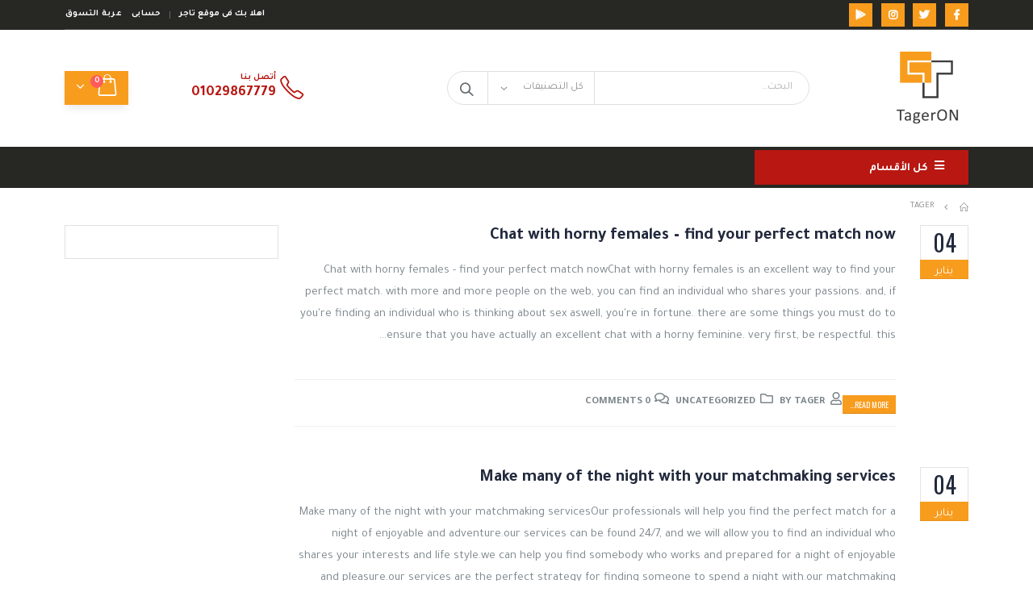

--- FILE ---
content_type: text/html; charset=UTF-8
request_url: https://www.tager-online.com/author/tager/
body_size: 18640
content:
<!DOCTYPE html>
<html dir="rtl" lang="ar">
<head>
	<meta charset="UTF-8">
	<!--[if IE]><meta http-equiv='X-UA-Compatible' content='IE=edge,chrome=1'><![endif]-->
	<meta name="viewport" content="width=device-width, initial-scale=1.0, minimum-scale=1.0">
	<link rel="profile" href="http://gmpg.org/xfn/11" />
	<link rel="pingback" href="https://www.tager-online.com/xmlrpc.php" />
<!-- Global site tag (gtag.js) - Google Analytics -->
<script async src="https://www.googletagmanager.com/gtag/js?id=G-25H37Z2XBM"></script>
<script>
  window.dataLayer = window.dataLayer || [];
  function gtag(){dataLayer.push(arguments);}
  gtag('js', new Date());

  gtag('config', 'G-25H37Z2XBM');
</script>
		<link rel="shortcut icon" href="//www.tager-online.com/wp-content/uploads/2019/07/tager-1.png" type="image/x-icon" />
		<link rel="apple-touch-icon" href="//www.tager-online.com/wp-content/uploads/2019/07/tager-1.png">
		<link rel="apple-touch-icon" sizes="120x120" href="//www.tager-online.com/wp-content/uploads/2019/07/tager-1.png">
		<link rel="apple-touch-icon" sizes="76x76" href="//www.tager-online.com/wp-content/uploads/2019/07/tager-1.png">
		<link rel="apple-touch-icon" sizes="152x152" href="//www.tager-online.com/wp-content/uploads/2019/07/tager-1.png">

				<script>document.documentElement.className = document.documentElement.className + ' yes-js js_active js'</script>
			<title>tager &#8211; تاجر اون لاين لتجارة الجملة</title>
<link rel='dns-prefetch' href='//s.w.org' />
<link rel="alternate" type="application/rss+xml" title="تاجر اون لاين لتجارة الجملة &laquo; الخلاصة" href="https://www.tager-online.com/feed/" />
<link rel="alternate" type="application/rss+xml" title="تاجر اون لاين لتجارة الجملة &laquo; خلاصة التعليقات" href="https://www.tager-online.com/comments/feed/" />
<link rel="alternate" type="application/rss+xml" title="تاجر اون لاين لتجارة الجملة &laquo; خلاصة مقالات tager" href="https://www.tager-online.com/author/tager/feed/" />
		<script type="text/javascript">
			window._wpemojiSettings = {"baseUrl":"https:\/\/s.w.org\/images\/core\/emoji\/13.0.1\/72x72\/","ext":".png","svgUrl":"https:\/\/s.w.org\/images\/core\/emoji\/13.0.1\/svg\/","svgExt":".svg","source":{"concatemoji":"https:\/\/www.tager-online.com\/wp-includes\/js\/wp-emoji-release.min.js?ver=5.6.16"}};
			!function(e,a,t){var n,r,o,i=a.createElement("canvas"),p=i.getContext&&i.getContext("2d");function s(e,t){var a=String.fromCharCode;p.clearRect(0,0,i.width,i.height),p.fillText(a.apply(this,e),0,0);e=i.toDataURL();return p.clearRect(0,0,i.width,i.height),p.fillText(a.apply(this,t),0,0),e===i.toDataURL()}function c(e){var t=a.createElement("script");t.src=e,t.defer=t.type="text/javascript",a.getElementsByTagName("head")[0].appendChild(t)}for(o=Array("flag","emoji"),t.supports={everything:!0,everythingExceptFlag:!0},r=0;r<o.length;r++)t.supports[o[r]]=function(e){if(!p||!p.fillText)return!1;switch(p.textBaseline="top",p.font="600 32px Arial",e){case"flag":return s([127987,65039,8205,9895,65039],[127987,65039,8203,9895,65039])?!1:!s([55356,56826,55356,56819],[55356,56826,8203,55356,56819])&&!s([55356,57332,56128,56423,56128,56418,56128,56421,56128,56430,56128,56423,56128,56447],[55356,57332,8203,56128,56423,8203,56128,56418,8203,56128,56421,8203,56128,56430,8203,56128,56423,8203,56128,56447]);case"emoji":return!s([55357,56424,8205,55356,57212],[55357,56424,8203,55356,57212])}return!1}(o[r]),t.supports.everything=t.supports.everything&&t.supports[o[r]],"flag"!==o[r]&&(t.supports.everythingExceptFlag=t.supports.everythingExceptFlag&&t.supports[o[r]]);t.supports.everythingExceptFlag=t.supports.everythingExceptFlag&&!t.supports.flag,t.DOMReady=!1,t.readyCallback=function(){t.DOMReady=!0},t.supports.everything||(n=function(){t.readyCallback()},a.addEventListener?(a.addEventListener("DOMContentLoaded",n,!1),e.addEventListener("load",n,!1)):(e.attachEvent("onload",n),a.attachEvent("onreadystatechange",function(){"complete"===a.readyState&&t.readyCallback()})),(n=t.source||{}).concatemoji?c(n.concatemoji):n.wpemoji&&n.twemoji&&(c(n.twemoji),c(n.wpemoji)))}(window,document,window._wpemojiSettings);
		</script>
		<style type="text/css">
img.wp-smiley,
img.emoji {
	display: inline !important;
	border: none !important;
	box-shadow: none !important;
	height: 1em !important;
	width: 1em !important;
	margin: 0 .07em !important;
	vertical-align: -0.1em !important;
	background: none !important;
	padding: 0 !important;
}
</style>
	<link rel='stylesheet' id='wp-block-library-rtl-css'  href='https://www.tager-online.com/wp-includes/css/dist/block-library/style-rtl.min.css?ver=5.6.16' type='text/css' media='all' />
<link rel='stylesheet' id='wp-block-library-theme-rtl-css'  href='https://www.tager-online.com/wp-includes/css/dist/block-library/theme-rtl.min.css?ver=5.6.16' type='text/css' media='all' />
<link rel='stylesheet' id='wc-block-vendors-style-css'  href='https://www.tager-online.com/wp-content/plugins/woocommerce/packages/woocommerce-blocks/build/vendors-style.css?ver=4.0.0' type='text/css' media='all' />
<link rel='stylesheet' id='wc-block-style-rtl-css'  href='https://www.tager-online.com/wp-content/plugins/woocommerce/packages/woocommerce-blocks/build/style-rtl.css?ver=4.0.0' type='text/css' media='all' />
<link rel='stylesheet' id='jquery-selectBox-css'  href='https://www.tager-online.com/wp-content/plugins/yith-woocommerce-wishlist/assets/css/jquery.selectBox.css?ver=1.2.0' type='text/css' media='all' />
<link rel='stylesheet' id='yith-wcwl-main-css'  href='https://www.tager-online.com/wp-content/plugins/yith-woocommerce-wishlist/assets/css/style.css?ver=3.0.18' type='text/css' media='all' />
<link rel='stylesheet' id='contact-form-7-css'  href='https://www.tager-online.com/wp-content/plugins/contact-form-7/includes/css/styles.css?ver=5.3.2' type='text/css' media='all' />
<link rel='stylesheet' id='contact-form-7-rtl-css'  href='https://www.tager-online.com/wp-content/plugins/contact-form-7/includes/css/styles-rtl.css?ver=5.3.2' type='text/css' media='all' />
<link rel='stylesheet' id='rs-plugin-settings-css'  href='https://www.tager-online.com/wp-content/plugins/revslider/public/assets/css/rs6.css?ver=6.1.3' type='text/css' media='all' />
<style id='rs-plugin-settings-inline-css' type='text/css'>
#rs-demo-id {}
.tparrows:before{color:#f89c1e;text-shadow:0 0 3px #fff;}.revslider-initialised .tp-loader{z-index:18;}
</style>
<style id='woocommerce-inline-inline-css' type='text/css'>
.woocommerce form .form-row .required { visibility: visible; }
</style>
<link rel='stylesheet' id='xoo-cp-style-css'  href='https://www.tager-online.com/wp-content/plugins/added-to-cart-popup-woocommerce/assets/css/xoo-cp-style.css?ver=1.5' type='text/css' media='all' />
<style id='xoo-cp-style-inline-css' type='text/css'>
td.xoo-cp-pqty{
			    min-width: 120px;
			}
			.xoo-cp-container{
				max-width: 650px;
			}
			.xcp-btn{
				background-color: #0088cc;
				color: #ffffff;
				font-size: 14px;
				border-radius: 5px;
				border: 1px solid #0088cc;
			}
			.xcp-btn:hover{
				color: #ffffff;
			}
			td.xoo-cp-pimg{
				width: 20%;
			}
			table.xoo-cp-pdetails , table.xoo-cp-pdetails tr{
				border: 0!important;
			}
			table.xoo-cp-pdetails td{
				border-style: solid;
				border-width: 0px;
				border-color: #ffffff;
			}
</style>
<link rel='stylesheet' id='yith_wcas_frontend-css'  href='https://www.tager-online.com/wp-content/plugins/yith-woocommerce-ajax-search/assets/css/yith_wcas_ajax_search.css?ver=1.8.6' type='text/css' media='all' />
<link rel='stylesheet' id='ywot_style-css'  href='https://www.tager-online.com/wp-content/plugins/yith-woocommerce-order-tracking/assets/css/ywot_style.css?ver=5.6.16' type='text/css' media='all' />
<link rel='stylesheet' id='woocommerce_prettyPhoto_css-rtl-css'  href='//www.tager-online.com/wp-content/plugins/woocommerce/assets/css/prettyPhoto-rtl.css?ver=5.6.16' type='text/css' media='all' />
<!--[if lt IE 9]>
<link rel='stylesheet' id='vc_lte_ie9-css'  href='https://www.tager-online.com/wp-content/plugins/js_composer/assets/css/vc_lte_ie9.min.css?ver=6.0.5' type='text/css' media='screen' />
<![endif]-->
<link rel='stylesheet' id='js_composer_front-css'  href='https://www.tager-online.com/wp-content/plugins/js_composer/assets/css/js_composer.min.css?ver=6.0.5' type='text/css' media='all' />
<link rel='stylesheet' id='bootstrap-css'  href='https://www.tager-online.com/wp-content/uploads/porto_styles/bootstrap_rtl.css?ver=5.0.1' type='text/css' media='all' />
<link rel='stylesheet' id='porto-plugins-css'  href='https://www.tager-online.com/wp-content/themes/Xtreme/css/plugins_rtl.css?ver=5.6.16' type='text/css' media='all' />
<link rel='stylesheet' id='porto-theme-css'  href='https://www.tager-online.com/wp-content/themes/Xtreme/css/theme_rtl.css?ver=5.6.16' type='text/css' media='all' />
<link rel='stylesheet' id='porto-shortcodes-css'  href='https://www.tager-online.com/wp-content/uploads/porto_styles/shortcodes_rtl.css?ver=5.0.1' type='text/css' media='all' />
<link rel='stylesheet' id='porto-theme-shop-css'  href='https://www.tager-online.com/wp-content/themes/Xtreme/css/theme_rtl_shop.css?ver=5.6.16' type='text/css' media='all' />
<link rel='stylesheet' id='porto-dynamic-style-css'  href='https://www.tager-online.com/wp-content/uploads/porto_styles/dynamic_style_rtl.css?ver=5.0.1' type='text/css' media='all' />
<link rel='stylesheet' id='porto-style-css'  href='https://www.tager-online.com/wp-content/themes/Xtreme/style.css?ver=5.6.16' type='text/css' media='all' />
<style id='porto-style-inline-css' type='text/css'>
	#header .logo,.side-header-narrow-bar-logo{max-width:50px;}@media (min-width:1160px){#header .logo{max-width:100px;}}@media (max-width:991px){#header .logo{max-width:100px;}}@media (max-width:767px){#header .logo{max-width:100px;}}#header.sticky-header .logo{max-width:86.25px;}@media (min-width:992px){}.page-top ul.breadcrumb > li.home{display:inline-block;}.page-top ul.breadcrumb > li.home a{position:relative;width:14px;text-indent:-9999px;}.page-top ul.breadcrumb > li.home a:after{content:"\e883";font-family:'porto';position:absolute;right:0;top:0;text-indent:0;}#header.sticky-header .main-menu > li.menu-item > a,#header.sticky-header .main-menu > li.menu-custom-content a{color:#ffffff}#header.sticky-header .main-menu > li.menu-item:hover > a,#header.sticky-header .main-menu > li.menu-item.active:hover > a,#header.sticky-header .main-menu > li.menu-custom-content:hover a{color:#bde1f5}article.post-woocommerce .post-date,article.post-woocommerce > .read-more,.pagination>a,.pagination>span,.pagination .prev,.pagination .next,.sidebar-content .widget-title,.widget .tagcloud,input[type="submit"],.btn,.related-posts .read-more{font-family:'Oswald',Tajawal,Tajawal;}article.post-full > .btn,.pagination>.dots{color:#f89c1e !important;}.pagination>a:hover,.pagination>a:focus,.pagination>span.current{background-color:#f89c1e;color:#fff;}.post.format-video .mejs-container .mejs-controls{opacity:0;transition:opacity .25s;}.post.format-video .img-thumbnail:hover .mejs-container .mejs-controls{opacity:1;}article.post-woocommerce{margin-right:90px;}article.post-woocommerce:after{content:'';display:block;clear:both;}article.post-woocommerce h2.entry-title{color:#21293c;font-size:22px;font-weight:600;letter-spacing:normal;line-height:1.2;margin-bottom:15px;}article.post-woocommerce h2.entry-title a{color:inherit;}article.post-woocommerce .post-image,article.post-woocommerce .post-date{margin-right:-90px;}article.post-woocommerce .post-date{width:60px;}article.post-woocommerce .post-date .day{font-size:28px;color:#21293c;font-weight:400;border:1px solid #e3e3e3;border-bottom:none;}body article.post-woocommerce .post-date .day{color:#21293c;background:none;}article.post-woocommerce .post-date .month{font-size:14px;text-transform:uppercase;}article.post-woocommerce .post-meta{display:inline-block;margin-bottom:6px;}article.post-woocommerce > .read-more{font-size:13px;text-transform:uppercase;letter-spacing:0.05em;float:left;}article.post-woocommerce > .read-more:after{content:'\f04b';font-family:'Font Awesome 5 Free';font-weight:900;-moz-osx-font-smoothing:grayscale;-webkit-font-smoothing:antialiased;margin-right:3px;position:relative;top:-1px;}article.post-woocommerce .post-content{padding-bottom:20px;border-bottom:1px solid rgba(0,0,0,0.06);margin-bottom:15px;}article.post-woocommerce .post-meta{font-size:13px;text-transform:uppercase;font-weight:600;letter-spacing:0;}article.post-woocommerce .post-meta a{color:#7b858a;}article.post-woocommerce .post-meta i,article.post-woocommerce .post-meta .post-views-icon.dashicons{font-size:16px !important;}article.post-woocommerce .post-excerpt{font-size:15px;line-height:27px;color:#7b858a;}article.post-woocommerce .owl-carousel .owl-nav [class*="owl-"]{background:none;border:none;color:#9a9996;font-size:30px;}article.post-woocommerce .owl-carousel .owl-nav .owl-prev{right:20px;}article.post-woocommerce .owl-carousel .owl-nav .owl-next{left:20px;}article.post-woocommerce .owl-carousel .owl-nav .owl-prev:before{content:'\e829';}article.post-woocommerce .owl-carousel .owl-nav .owl-next:before{content:'\e828';}.pagination>a,.pagination>span{padding:0;min-width:2.6em;width:auto;height:2.8em;background:#d1f0ff;border:none;line-height:2.8em;font-size:15px;padding:0 1em;}.pagination-wrap .pagination>a,.pagination-wrap .pagination>span{margin:0 4px 8px;}.pagination>.dots{background:none;}.pagination .prev,.pagination .next{text-indent:0;text-transform:uppercase;background:#272723;color:#fff;width:auto;}.pagination .prev:before,.pagination .next:before{display:none;}.pagination .prev i,.pagination .next i{font-size:18px;}.pagination .prev i:before{content:'\f104';}.pagination .next i:before{content:'\f105';}.pagination span.dots{min-width:1.8em;font-size:15px;}.widget .tagcloud a{font-size:14px !important;text-transform:uppercase;color:#fff;background:#272723;padding:12px 22px;border:none;border-radius:3px;letter-spacing:0.05em;}.sidebar-content{border:1px solid #e1e1e1;padding:20px;}.sidebar-content .widget:last-child{margin-bottom:0;}.sidebar-content .widget .widget-title{font-size:17px;font-weight:400;}.widget-recent-posts{line-height:1.25;}.widget-recent-posts a{color:#21293c;font-size:16px;font-weight:600;line-height:1.25;}.post-item-small .post-date{margin-top:10px;}.post-item-small .post-image img{width:60px;margin-left:5px;margin-bottom:5px;}.widget_categories>ul li{padding:10px 15px 10px 0;}.widget>ul li>ul{margin-top:10px;}.widget>ul{font-size:14px;}.widget_categories > ul li:before{border:none;content:'\e81a';font-family:'porto';font-size:15px;color:#21293c;margin-left:15px;width:auto;height:auto;position:relative;top:-1px}.widget>ul{border-bottom:none;}#login-form-popup{position:relative;width:80%;max-width:872px;margin-left:auto;margin-right:auto;}#login-form-popup .featured-box{margin-bottom:0;box-shadow:none;border:none;}#login-form-popup .featured-box .box-content{padding:25px 35px;}#login-form-popup .featured-box h2{text-transform:uppercase;font-size:15px;letter-spacing:0.05em;font-weight:600;color:#313131;line-height:2;}.porto-social-login-section{background:#f4f4f2;text-align:center;padding:20px 20px 25px;}.porto-social-login-section p{text-transform:uppercase;font-size:12px;color:#313131;font-weight:600;margin-bottom:8px;}#login-form-popup .col2-set{margin-left:-20px;margin-right:-20px;}#login-form-popup .col-1,#login-form-popup .col-2{padding-left:20px;padding-right:20px;}@media (min-width:992px){#login-form-popup .col-1{border-left:1px solid #f5f6f6;}}#login-form-popup .input-text{box-shadow:none;padding-top:10px;padding-bottom:10px;border-color:#ddd;border-radius:2px;}#login-form-popup form label{font-size:12px;line-height:1;}#login-form-popup .form-row{margin-bottom:20px;}#login-form-popup .button{border-radius:2px;padding:10px 24px;text-transform:uppercase;text-shadow:none;font-family:Oswald;font-size:12px;letter-spacing:0.025em;color:#fff;}#login-form-popup label.inline{margin-top:15px;float:left;position:relative;cursor:pointer;line-height:1.5;}#login-form-popup label.inline input[type=checkbox]{opacity:0;margin-left:8px;margin-top:0;margin-bottom:0;}#login-form-popup label.inline span:before{content:'';position:absolute;border:1px solid #ddd;border-radius:1px;width:16px;height:16px;right:0;top:0;text-align:center;line-height:15px;font-family:'Font Awesome 5 Free';font-weight:900;font-size:9px;color:#aaa;}#login-form-popup label.inline input[type=checkbox]:checked + span:before{content:'\f00c';}#login-form-popup .social-button{text-decoration:none;margin-left:10px;margin-right:10px;}#login-form-popup .social-button i{font-size:16px;margin-left:8px;}#login-form-popup p.status{color:#313131;}#login-form-popup .lost_password{margin-top:-15px;font-size:13px;margin-bottom:0;}.porto-social-login-section .google-plus{background:#dd4e31;}.porto-social-login-section .facebook{background:#3a589d;}.porto-social-login-section .twitter{background:#1aa9e1;}html.panel-opened body > .mfp-bg{z-index:9042;}html.panel-opened body > .mfp-wrap{z-index:9043;}.product-thumbs-slider.owl-carousel .owl-item.active .img-thumbnail,.product-images,.porto-menu-links{border-radius:2px;}.header-top .container:after{content:'';position:absolute;bottom:0;left:10px;right:10px;width:calc(100% - 20px);border-bottom:1px solid rgba(248,248,248,0.2);}#header .header-contact{margin-right:75px;padding-right:0;border-right:none;}#header .header-contact i{margin-right:17px;vertical-align:top;font-size:30px;color:#b81712!important;}#header .header-contact span{margin-top:-8px!important;display:inline-block;vertical-align:top;color:#b81712!important;font-size:11px;font-weight:600;text-align:left;letter-spacing:0;}#header .header-contact span b{font-size:18px;font-weight:600;display:block;line-height:15px;letter-spacing:0;}#header .main-menu > li.menu-item{margin-right:30px;}.main-menu-wrap .main-menu .menu-custom-block a:not(:last-child){margin-right:30px;}.share-links .share-yelp:before{content:"";}.share-links .share-yelp{background:#34a853;}#mini-cart .minicart-icon{font-size:30px;}@media (max-width:991px){#mini-cart .minicart-icon{font-size:24px;}}#mini-cart .cart-head:after{right:14px;}#header:not(.sticky-header) #mini-cart .cart-items{left:31px;top:5px;}#header:not(.sticky-header) #mini-cart{border:0px solid #0082c2;box-shadow:0 5px 11px -2px rgba(0,0,0,0.1);}#header:not(.sticky-header) #mini-cart .cart-head{min-width:79px;}.owl-carousel.nav-inside .owl-dots{position:absolute;bottom:30px;}.owl-carousel.nav-inside-left .owl-dots{left:25px;}.custom-owl-dots-style-1.owl-carousel .owl-dots{left:60px;}.custom-owl-dots-style-1.owl-carousel .owl-dots .owl-dot span{width:24px;height:3px;border-radius:0;border-color:#333;opacity:0.4;}.custom-owl-dots-style-1.owl-carousel .owl-dots .owl-dot span:after{display:none !important;}.custom-owl-dots-style-1.owl-carousel .owl-dots .owl-dot.active span{border-color:#010204;opacity:1;}@media (max-width:575px){.custom-owl-dots-style-1.owl-carousel .owl-dots{bottom:12px;left:8%;}}.main-content,.left-sidebar,.right-sidebar{padding-top:0;}#mini-cart .buttons a{background:#010204;}ul.products .price,ul.product_list_widget li .product-details .amount,.widget ul.product_list_widget li .product-details .amount{letter-spacing:0;}ul.products li.product-col .product-image .inner:before{content:'';position:absolute;left:0;top:0;width:100%;height:100%;background:rgba(0,0,0,0.1);z-index:1;opacity:0;transition:opacity 0.2s ease}ul.products li.product-col:hover .product-image .inner:before{opacity:1;}.porto-menu-links > .vc_column-inner{border:1px solid #ddd;}.porto-menu-links .porto-links-block{border:none;}.porto-links-block .links-content ul{padding-top:0;}.porto-links-block li.porto-links-item > a{padding-top:13px;padding-bottom:13px;}.porto-menu-links .btn{font-weight:600;padding:16px 0 17px;width:100%;}@media (max-width:991px){.home-bar .col-lg-4{text-align:left !important;border:none !important;}}.home-bar .porto-feature-box{display:inline-block;}#footer .widget_wysija_cont .wysija-input,#footer .widget_wysija_cont .wysija-submit{height:48px;}#footer .widget_wysija_cont .wysija-submit{padding-left:20px;padding-right:20px;}#footer .widgettitle,#footer .widget-title{font-size:16px;font-weight:700;}#footer .footer-main > .container:after{content:'';position:absolute;left:10px;bottom:0;width:calc(100% - 20px);border-bottom:1px solid #3d3d38;}html #topcontrol{width:40px;height:40px;right:15px;border-radius:5px 5px 0 0;}#footer .widget.follow-us .share-links a,.widget.follow-us .share-links a{box-shadow:none;font-size:15px;width:37px;height:37px;}#footer .widget.follow-us .share-links a:hover,.widget.follow-us .share-links a:hover{background:#33332f!important;}#footer .footer-bottom .footer-center{padding-right:0;}#footer .footer-bottom .img-responsive{float:right;}#footer .widget .widget_wysija{max-width:none;}a.xoo-cp-close.xcp-btn{color:#fff !important;}.newsletter-popup-form .formError .formErrorContent{color:#fff !important;width:165px;}.newsletter-popup-form .wysija-submit:hover{background:#e6e6e6;}.newsletter-popup-form{position:relative;max-width:700px;width:100%;margin-left:auto;margin-right:auto;box-shadow:0 10px 25px rgba(0,0,0,0.5);background:url(//sw-themes.com/porto_dummy/wp-content/uploads/2016/06/newsletter_popup_bg.jpg) no-repeat;background-size:cover;padding:30px 30px 10px;background-position:bottom right;}.newsletter-popup-form .porto-modal-content{max-width:332px;padding:0;text-align:center;width:100%;background:none;}.newsletter-popup-form h2{color:#313131;font-size:16px;font-weight:700;letter-spacing:0;margin:20px 0 12px;}.newsletter-popup-form .widget_wysija{color:#444;font-size:13px;line-height:1.4;}.newsletter-popup-form .widget_wysija:after{content:'';display:block;clear:both;}.newsletter-popup-form .wysija-paragraph{float:left;margin-top:0;text-align:left;width:83%;margin-bottom:15px;}.newsletter-popup-form .wysija-submit{background:#fff;border-color:#ccc;border-radius:0 5px 5px 0;color:#686868;float:left;margin-left:-2px;margin-top:0;padding:0 12px;height:34px;}.newsletter-popup-form .wysija-input{border:1px solid #ccc;border-radius:5px 0 0 5px;box-shadow:0 1px 1px rgba(0,0,0,0.075) inset;color:#bfbfa6;font-size:13px;padding:7px 12px;width:100%;}.newsletter-popup-form .checkbox{color:#777;font-size:11px;}.newsletter-notification-form > .vc_column-inner{padding-top:0 !important;}.rtl .newsletter-popup-form .wysija-paragraph{float:right;text-align:right;}.rtl .newsletter-popup-form .wysija-submit{border-radius:5px 0 0 5px;float:right;margin-right:-2px;margin-left:0;}.rtl .newsletter-popup-form .wysija-input{border-radius:0 5px 5px 0;}.rtl #header .header-contact{margin-left:75px;margin-right:0;padding-left:0;border-left:none;}.rtl #header .main-menu > li.menu-item{margin-left:30px;margin-right:0;}.rtl .main-menu-wrap .main-menu .menu-custom-block a:not(:last-child){margin-left:30px;margin-right:0;}.rtl #mini-cart .cart-head:after{right:auto;left:14px;}.rtl #header:not(.sticky-header) #mini-cart .cart-items{right:31px;left:auto;}.rtl #footer .footer-bottom .img-responsive{float:left;}.rtl #topcontrol{left:15px;}#mini-cart .buttons a,.quantity .qty,.single_add_to_cart_button,.shop_table.wishlist_table .add_to_cart.button,.woocommerce table.wishlist_table .add_to_cart.button,ul.products li.product-col .add_to_cart_button,ul.products li.product-col .add_to_cart_read_more,ul.products li.product-col .quickview{font-family:Cairo,sans-serif;}.product-image img{height:200px;width:auto !important;margin:0 auto;}.owl-carousel.show-dots-title-right .owl-dots{left:8px!important;right:auto  !important;}#header .header-contact span{text-align:right!important;}.fixedbar,.footer-bottom aside#text-7{display:none !important;}@media (max-width:1000px){.fixedbar,.footer-bottom aside#text-7{display:block !important;}.footer-bottom aside#text-7{bottom:0 !important;background:#fff;text-align:center;width:100% !important;display:block;background:#E4E4E4;bottom:0px;color:#fff;font-family:Arial,Helvetica,sans-serif;left:0;padding:0px 0;position:fixed;font-size:16px;width:100%;z-index:99999;float:left;vertical-align:middle;margin:0px 0 0;opacity:0.95;font-weight:bold;}.footer-bottom input.alg_back_button_input{border:none;background:#E4E4E4;}}#header .top-links>li.menu-item:after,#header .header-top .top-links > li.menu-item:last-child > a,#header .header-top .top-links > li.menu-item:last-child > a:after{display:none;}#header .header-top .top-links > li.menu-item > a{padding-right:11px;color:#fff !important;font-weight:600 !IMPORTANT;}#header .header-top .welcome-msg{letter-spacing:0px !important;}.toggle-menu-wrap .sidebar-menu > li.menu-item > a{border-top-color:rgba(0,0,0,0.125);font-size:1em;line-height:18px;color:#465157 !important;letter-spacing:0.1px;padding:11px 6px 10px;margin:0 10px -1px;text-decoration:none;}.toggle-menu-wrap .sidebar-menu > li.menu-item > .arrow:before{color:#465157 !important;}#main-toggle-menu .menu-title,#main-toggle-menu.show-always .menu-title{background:#f89c1e;}#main-toggle-menu .menu-title{font-size:0.9800em;}ul.products li.product-col .add-links .button{background:#6dab3c;color:#fff;float:right;border-color:#6dab3c;margin-left:5px;}.product-summary-wrap .single_add_to_cart_button{background:#6dab3c;color:#fff;float:right;margin-left:5px;border-color:#6dab3c;}ul.products li.product-col .add-links div.quantity{direction:ltr;}div.quantity .minus{right:0px;left:auto !important;}div.quantity .plus{left:-1px;right:auto !important;}.single-product .entry-summary .quantity{direction:ltr;}.product-summary-wrap .single_add_to_cart_button{margin-right:5px;}.single-product .entry-summary .quantity{direction:ltr;}#footer .footer-bottom{background-color:#b81712 !important;color:#fff !important;padding:10px 0 !important;}element.style{}#footer .footer-main > .container{padding-top:1.5rem;padding-bottom:0.5rem;}form.cart{direction:ltr;display:block !important;}a.added_to_cart.wc-forward{display:none !important;}.widgetcontent:">" !important;_recent_entries>ul li:before,.widget_recent_comments>ul li:before,.widget_pages>ul li:before,.widget_meta>ul li:before,.widget_nav_menu>div>ul li:before,.widget_archive>ul li:before,.widget_categories>ul li:before,.widget_rss>ul li:before,.wp-block-categories-list li:before,.wp-block-archives-list li:before,.wp-block-latest-posts li:before{content:">" !important;float:left;}.header-top{background-color:#b81712;}body,p,ul.products li.product-col h3{letter-spacing:0px !important;}.footer-main .widget{margin-bottom:10px;}#header .header-top .welcome-msg{color:#fff !important;}#mini-cart .minicart-icon{margin-top:5px;}#main-toggle-menu .menu-title:hover{background-color:#e98700;}div.quantity .qty{color:#333;}ul.products li.product-col .product-image .inner:before{background:rgb(0 0 0 / 4%);}ul.products li.product-col .product-loop-title:hover,ul.products li.product-col .product-loop-title:focus,ul.products li.product-col .product-loop-title:hover h3,ul.products li.product-col .product-loop-title:focus h3{color:#333333eb;}li.product-wq_onimage .add-links .button:hover,form.cart [type="submit"]:hover{background-color:#85b75d!important;border-color:#85b75d!important;}@media (max-width:1000px){#header.sticky-header .main-menu-wrap,.main-menu-wrap{display:block!important;}#header:not(.header-builder) .top-links{display:block !important;}#header .header-top .welcome-msg{display:none;}#main-toggle-menu{display:block!important;}#main-toggle-menu .menu-title,#main-toggle-menu.show-always .menu-title{width:50%;}}@media (max-width:1000px){.footer-bottom aside#text-7 ,.footer-bottom input.alg_back_button_input{width:100%;color:#fff;font-weight:700;background:#0191D3;}.footer-bottom aside#text-7{padding:5px;}.product-image img{height:130px;}#header .searchform-popup{display:none;}#header .header-main .header-center{text-align:center;}#main-menu{display:none;}a.mobile-toggle:before{content:"كل الأقسام";font-size:11px;font-weight:700;padding-left:6px;}}#header .mobile-toggle{color:#fff;font-size:16px;background:#f89c1e;}@media (max-width:1000px){#header .searchform-popup{display:block !important;}#header .searchform-popup .search-toggle{color:#f89c1e!important;padding-top:8px;}#header .searchform{border-color:#f89c1e!important;}#header .searchform-popup .search-toggle:after{border-bottom-color:#f89c1e!important;}#header .header-contact i,#header .header-contact span{color:#f89c1e !IMPORTANT;}#header .header-main .header-right{padding-top:0px;}}.coolm .porto-ibanner-desc{top:83%;}.coolm .porto-ibanner-content{background:#b81712;}.porto-ibanner-img{height:370px;object-fit:cover;}.section-title{font-size:1.5em;}#header .header-top .share-links>a{background:#f89c1e;}.main-menu-wrap{background-color:#272723 !important;padding:.2857em 0px .2857em 0px;}#main-toggle-menu .menu-title,#main-toggle-menu.show-always .menu-title{background:#b81712 !important;}.header-top{background-color:#272723 !important;}#main-toggle-menu .menu-title{font-size:1em;}ul.products li.product-col .add-links .button{background:#f89c1e !important;border-color:#f89c1e !important;}.product-image .labels .onhot,.summary-before .labels .onhot ,.product-image .labels .onsale,.summary-before .labels .onsale{background:#b81712;}
</style>
<link rel='stylesheet' id='porto-style-rtl-css'  href='https://www.tager-online.com/wp-content/themes/Xtreme/style_rtl.css?ver=5.6.16' type='text/css' media='all' />
<!--[if lt IE 10]>
<link rel='stylesheet' id='porto-ie-css'  href='https://www.tager-online.com/wp-content/themes/Xtreme/css/ie.css?ver=5.6.16' type='text/css' media='all' />
<![endif]-->
<script type="text/template" id="tmpl-variation-template">
	<div class="woocommerce-variation-description">{{{ data.variation.variation_description }}}</div>
	<div class="woocommerce-variation-price">{{{ data.variation.price_html }}}</div>
	<div class="woocommerce-variation-availability">{{{ data.variation.availability_html }}}</div>
</script>
<script type="text/template" id="tmpl-unavailable-variation-template">
	<p>عفوًا، هذا المنتج غير متوفر. يرجى اختيار مجموعة أخرى.</p>
</script>
<script type='text/javascript' src='https://www.tager-online.com/wp-includes/js/jquery/jquery.min.js?ver=3.5.1' id='jquery-core-js'></script>
<script type='text/javascript' src='https://www.tager-online.com/wp-includes/js/jquery/jquery-migrate.min.js?ver=3.3.2' id='jquery-migrate-js'></script>
<script type='text/javascript' src='https://www.tager-online.com/wp-content/plugins/revslider/public/assets/js/revolution.tools.min.js?ver=6.0' id='tp-tools-js'></script>
<script type='text/javascript' src='https://www.tager-online.com/wp-content/plugins/revslider/public/assets/js/rs6.min.js?ver=6.1.3' id='revmin-js'></script>
<script type='text/javascript' src='https://www.tager-online.com/wp-content/plugins/woocommerce/assets/js/jquery-blockui/jquery.blockUI.min.js?ver=2.70' id='jquery-blockui-js'></script>
<script type='text/javascript' id='wc-add-to-cart-js-extra'>
/* <![CDATA[ */
var wc_add_to_cart_params = {"ajax_url":"\/wp-admin\/admin-ajax.php","wc_ajax_url":"\/?wc-ajax=%%endpoint%%","i18n_view_cart":"\u0639\u0631\u0636 \u0627\u0644\u0633\u0644\u0629","cart_url":"https:\/\/www.tager-online.com\/cart\/","is_cart":"","cart_redirect_after_add":"no"};
/* ]]> */
</script>
<script type='text/javascript' src='https://www.tager-online.com/wp-content/plugins/woocommerce/assets/js/frontend/add-to-cart.min.js?ver=4.9.2' id='wc-add-to-cart-js'></script>
<script type='text/javascript' src='https://www.tager-online.com/wp-content/plugins/js_composer/assets/js/vendors/woocommerce-add-to-cart.js?ver=6.0.5' id='vc_woocommerce-add-to-cart-js-js'></script>
<script type='text/javascript' src='https://www.tager-online.com/wp-content/plugins/yith-woocommerce-order-tracking/assets/js/jquery.tooltipster.min.js?ver=5.6.16' id='tooltipster-js'></script>
<script type='text/javascript' id='ywot_script-js-extra'>
/* <![CDATA[ */
var ywot = {"p":""};
/* ]]> */
</script>
<script type='text/javascript' src='https://www.tager-online.com/wp-content/plugins/yith-woocommerce-order-tracking/assets/js/ywot.js?ver=5.6.16' id='ywot_script-js'></script>
<link rel="https://api.w.org/" href="https://www.tager-online.com/wp-json/" /><link rel="alternate" type="application/json" href="https://www.tager-online.com/wp-json/wp/v2/users/1" /><link rel="EditURI" type="application/rsd+xml" title="RSD" href="https://www.tager-online.com/xmlrpc.php?rsd" />
<link rel="wlwmanifest" type="application/wlwmanifest+xml" href="https://www.tager-online.com/wp-includes/wlwmanifest.xml" /> 
<meta name="generator" content="WordPress 5.6.16" />
<meta name="generator" content="WooCommerce 4.9.2" />
		<script type="text/javascript">
		WebFontConfig = {
			google: { families: [ 'Tajawal:200,300,400,700,800,600','Cairo:200,300,400,700,800,600','Oswald:200,300,400,700,800,600' ] }
		};
		(function(d) {
			var wf = d.createElement('script'), s = d.scripts[0];
			wf.src = 'https://www.tager-online.com/wp-content/themes/Xtreme/js/libs/webfont.js';
			wf.async = true;
			s.parentNode.insertBefore(wf, s);
		})(document);</script>
			<noscript><style>.woocommerce-product-gallery{ opacity: 1 !important; }</style></noscript>
	<meta name="generator" content="Powered by WPBakery Page Builder - drag and drop page builder for WordPress."/>
<meta name="generator" content="Powered by Slider Revolution 6.1.3 - responsive, Mobile-Friendly Slider Plugin for WordPress with comfortable drag and drop interface." />
<link rel="icon" href="https://www.tager-online.com/wp-content/uploads/2019/07/cropped-tager-1-32x32.png" sizes="32x32" />
<link rel="icon" href="https://www.tager-online.com/wp-content/uploads/2019/07/cropped-tager-1-192x192.png" sizes="192x192" />
<link rel="apple-touch-icon" href="https://www.tager-online.com/wp-content/uploads/2019/07/cropped-tager-1-180x180.png" />
<meta name="msapplication-TileImage" content="https://www.tager-online.com/wp-content/uploads/2019/07/cropped-tager-1-270x270.png" />
<style id="infinite-scroll-css">.blog-posts .pagination, .blog-posts .page-links { display: none; }.blog-posts  { position: relative; }</style><script type="text/javascript">function setREVStartSize(t){try{var h,e=document.getElementById(t.c).parentNode.offsetWidth;if(e=0===e||isNaN(e)?window.innerWidth:e,t.tabw=void 0===t.tabw?0:parseInt(t.tabw),t.thumbw=void 0===t.thumbw?0:parseInt(t.thumbw),t.tabh=void 0===t.tabh?0:parseInt(t.tabh),t.thumbh=void 0===t.thumbh?0:parseInt(t.thumbh),t.tabhide=void 0===t.tabhide?0:parseInt(t.tabhide),t.thumbhide=void 0===t.thumbhide?0:parseInt(t.thumbhide),t.mh=void 0===t.mh||""==t.mh||"auto"===t.mh?0:parseInt(t.mh,0),"fullscreen"===t.layout||"fullscreen"===t.l)h=Math.max(t.mh,window.innerHeight);else{for(var i in t.gw=Array.isArray(t.gw)?t.gw:[t.gw],t.rl)void 0!==t.gw[i]&&0!==t.gw[i]||(t.gw[i]=t.gw[i-1]);for(var i in t.gh=void 0===t.el||""===t.el||Array.isArray(t.el)&&0==t.el.length?t.gh:t.el,t.gh=Array.isArray(t.gh)?t.gh:[t.gh],t.rl)void 0!==t.gh[i]&&0!==t.gh[i]||(t.gh[i]=t.gh[i-1]);var r,a=new Array(t.rl.length),n=0;for(var i in t.tabw=t.tabhide>=e?0:t.tabw,t.thumbw=t.thumbhide>=e?0:t.thumbw,t.tabh=t.tabhide>=e?0:t.tabh,t.thumbh=t.thumbhide>=e?0:t.thumbh,t.rl)a[i]=t.rl[i]<window.innerWidth?0:t.rl[i];for(var i in r=a[0],a)r>a[i]&&0<a[i]&&(r=a[i],n=i);var d=e>t.gw[n]+t.tabw+t.thumbw?1:(e-(t.tabw+t.thumbw))/t.gw[n];h=t.gh[n]*d+(t.tabh+t.thumbh)}void 0===window.rs_init_css&&(window.rs_init_css=document.head.appendChild(document.createElement("style"))),document.getElementById(t.c).height=h,window.rs_init_css.innerHTML+="#"+t.c+"_wrapper { height: "+h+"px }"}catch(t){console.log("Failure at Presize of Slider:"+t)}};</script>
<style type="text/css" title="dynamic-css" class="options-output">.alternative-font, a, .color-primary{color:#f89c1e;}p{font-family:Tajawal;font-weight:normal;}#footer,#footer p{font-family:Tajawal;font-weight:normal;}#footer h1,#footer h2,#footer h3,#footer h4,#footer h5,#footer h6,#footer .widget-title,#footer .widget-title a,.footer-top .widget-title{font-family:Tajawal;font-weight:normal;}.custom-font1{font-family:Tajawal;font-weight:normal;}.custom-font2{font-family:Tajawal;font-weight:normal;}body{background-color:#ffffff;background-repeat:repeat;background-attachment:scroll;}#main{background-color:#ffffff;background-repeat:repeat;background-attachment:scroll;}#main .content-bottom-wrapper{background-color:#ffffff;background-repeat:repeat;background-attachment:scroll;}.header-wrapper{background-color:transparent;background-repeat:repeat;background-attachment:scroll;}#header .header-main{background-color:#ffffff;}#header, #header .header-main .header-contact .nav-top > li > a, #header .top-links > li.menu-item:before{color:#ffffff;}#header .header-top, .header-top .top-links>li.menu-item:after{color:#bde1f5;}.page-top{background-color:transparent;background-attachment:scroll;}#footer{background-color:#272723;background-repeat:repeat;background-attachment:scroll;}#footer .footer-main{background-color:transparent;}#footer .widget.contact-info .contact-details strong{color:#ffffff;}.footer-top{background-color:#ffffff;background-repeat:repeat;background-attachment:scroll;}#footer .footer-bottom{background-color:#272723;background-repeat:repeat;background-attachment:scroll;}#footer .footer-bottom, #footer .footer-bottom p, #footer .footer-bottom .widget > div > ul li, #footer .footer-bottom .widget > ul li{color:#a8a8a8;}#header.sticky-header .searchform-popup .search-toggle{color:#000000;}#header.sticky-header .searchform-popup .search-toggle:hover{color:#eeeeee;}#mini-cart .cart-subtotal, #mini-cart .minicart-icon{color:#ffffff;}#mini-cart{background:#f89c1e;}.sticky-header #mini-cart .cart-subtotal, .sticky-header #mini-cart .minicart-icon{color:#ffffff;}.sticky-header #mini-cart{background:transparent;}</style><noscript><style> .wpb_animate_when_almost_visible { opacity: 1; }</style></noscript></head>
	
<body class="rtl archive author author-tager author-1 wp-embed-responsive full blog-1  theme-Xtreme woocommerce-no-js yith-wcan-free login-popup wpb-js-composer js-comp-ver-6.0.5 vc_responsive">

	<div class="page-wrapper side-nav-right"><!-- page wrapper -->

		
					<!-- header wrapper -->
			<div class="header-wrapper">
								<header id="header" class="header-separate header-9 sticky-menu-header">
			<div class="header-top">
			<div class="container">
				<div class="header-left">
					<div class="share-links">		<a target="_blank"  rel="nofollow" class="share-facebook" href="https://www.facebook.com/tageronlineg" title="Facebook"></a>
				<a target="_blank"  rel="nofollow" class="share-twitter" href="#" title="Twitter"></a>
				<a target="_blank"  rel="nofollow" class="share-instagram" href="https://www.instagram.com/tageronline94/" title="Instagram"></a>
				<a target="_blank"  rel="nofollow" class="share-yelp" href="https://play.google.com/store/apps/details?id=com.tager.online" title="Yelp"></a>
		</div>				</div>
				<div class="header-right">
					<span class="welcome-msg">اهلا بك فى موقع تاجر</span><span class="gap">|</span><ul id="menu-top-navigation" class="top-links mega-menu show-arrow"><li id="nav-menu-item-1728" class="menu-item menu-item-type-post_type menu-item-object-page narrow"><a title="						" href="https://www.tager-online.com/my-account/" class="">حسابى</a></li>
<li id="nav-menu-item-1756" class="menu-item menu-item-type-post_type menu-item-object-page narrow"><a title="						" href="https://www.tager-online.com/cart/" class="">عربة التسوق</a></li>
<li class="menu-item"><a class="porto-link-login" href="https://www.tager-online.com/my-account/">Log In</a></li></ul>				</div>
			</div>
		</div>
	
	<div class="header-main">
		<div class="container">
			<div class="header-left">
						<div class="logo">
		<a href="https://www.tager-online.com/" title="تاجر اون لاين لتجارة الجملة - تاجر للتجارة والتوزيع والتجارة الالكترونية بالجملة"  rel="home">
		<img class="img-responsive standard-logo retina-logo" src="//www.tager-online.com/wp-content/uploads/2019/07/tager-1.png" alt="تاجر اون لاين لتجارة الجملة" />	</a>
			</div>
					</div>
			<div class="header-center">
				<div class="searchform-popup"><a class="search-toggle"><i class="fas fa-search"></i><span class="search-text">البحث</span></a>
<form role="search" method="get" id="yith-ajaxsearchform" action="https://www.tager-online.com/" class="yith-ajaxsearchform-container yith-ajaxsearchform-container1853189533 searchform searchform-cats">
	<fieldset>
		<span class="text"><input name="s" id="yith-s" class="yith-s" type="text" value="" placeholder="البحث&hellip;" /></span>
		<select  name='product_cat' id='product_cat' class='cat' >
	<option value='0'>كل التصنيفات</option>
	<option class="level-0" value="%d8%a7%d8%af%d9%88%d8%a7%d8%aa-%d8%aa%d9%86%d8%b8%d9%8a%d9%81">ادوات تنظيف</option>
	<option class="level-0" value="%d9%85%d8%b3%d8%a7%d8%ad%d9%8a%d9%82">مساحيق</option>
	<option class="level-0" value="%d8%ad%d9%81%d8%a7%d8%b6%d8%a7%d8%aa-%d8%a7%d9%84%d8%a3%d8%b7%d9%81%d8%a7%d9%84">حفاضات-الأطفال</option>
	<option class="level-0" value="%d9%88%d8%b1%d9%82%d9%8a%d9%80%d9%80%d9%80%d9%80%d9%80%d9%80%d9%80%d9%80%d8%a7%d8%aa">ورقيــــــــات</option>
	<option class="level-0" value="%d9%85%d8%a8%d9%8a%d8%af%d8%a7%d8%aa-%d9%88%d9%85%d8%b7%d9%87%d8%b1%d8%a7%d8%aa">مبيدات ومطهرات</option>
	<option class="level-0" value="%d9%81%d9%88%d8%b7-%d8%b5%d8%ad%d9%8a%d9%87-%d8%a7%d9%84%d8%b9%d9%86%d8%a7%d9%8a%d8%a9-%d8%a8%d8%a7%d9%84%d8%a7%d8%b3%d9%86%d8%a7%d9%86">العناية الشخصية وكل ما يخص المرأه</option>
	<option class="level-0" value="%d9%83%d9%84-%d8%a7%d9%84%d9%85%d9%86%d8%aa%d8%ac%d8%a7%d8%aa">كل المنتجات</option>
</select>
		<span class="button-wrap"><button class="btn" id="yith-searchsubmit" title="البحث" type="submit"><i class="fas fa-search"></i></button></span>
		<input type="hidden" name="post_type" value="product" />
			</fieldset>
</form>

<script type="text/javascript">
jQuery(function($){
	var search_loader_url = 'https://www.tager-online.com/wp-content/themes/Xtreme/images/ajax-loader@2x.gif';
		var ajax_url = '/wp-admin/admin-ajax.php?';

	var yith_search = $('.yith-ajaxsearchform-container1853189533 .yith-s').yithautocomplete({
		minChars: 3,
		appendTo: '.yith-ajaxsearchform-container1853189533',
		serviceUrl: function() {
						var val = $('.yith-ajaxsearchform-container1853189533 .cat').val();
						if (val != '0') {
				return ajax_url + 'action=yith_ajax_search_products' + '&product_cat=' + val;
			} else {
				return ajax_url + 'action=yith_ajax_search_products';
			}
		},
		onSearchStart: function(){
			$(this).css('background', 'url('+search_loader_url+') no-repeat 97% center');
			$(this).css('background-size', '16px 16px');
		},
		onSearchComplete: function(){
			$(this).css('background', 'transparent');
		},

		onSelect: function (suggestion) {
			if( suggestion.id != -1 ) {
				window.location.href = suggestion.url;
			}
		},
		formatResult: function (suggestion, currentValue) {
			var pattern = '(' + $.YithAutocomplete.utils.escapeRegExChars(currentValue) + ')';
			var html = '';

			if ( typeof suggestion.img !== 'undefined' ) {
				html += suggestion.img;
			}

			html += '<div class="yith_wcas_result_content"><div class="title">';
			html += suggestion.value.replace(new RegExp(pattern, 'gi'), '<strong>$1<\/strong>');
			html += '</div>';

			if ( typeof suggestion.div_badge_open !== 'undefined' ) {
				html += suggestion.div_badge_open;
			}

			if ( typeof suggestion.on_sale !== 'undefined' ) {
				html += suggestion.on_sale;
			}

			if ( typeof suggestion.featured !== 'undefined' ) {
				html += suggestion.featured;
			}

			if ( typeof suggestion.div_badge_close !== 'undefined' ) {
				html += suggestion.div_badge_close;
			}

			if ( typeof suggestion.price !== 'undefined' && suggestion.price != '' ) {
				html += ' ' + suggestion.price;
			}

			if ( typeof suggestion.excerpt !== 'undefined' ) {
				html += ' ' +  suggestion.excerpt.replace(new RegExp(pattern, 'gi'), '<strong>$1<\/strong>');
			}

			html += '</div>';

			return html;
		}
	});

	$('.yith-ajaxsearchform-container1853189533 .cat').on('change', function() {
		$('.yith-ajaxsearchform-container1853189533 .yith-s').focus();
	});
});
</script>
</div>				<a class="mobile-toggle"><i class="fas fa-bars"></i></a>
			</div>
			<div class="header-right">
				<div>
					<div class="header-contact"><i class="Simple-Line-Icons-phone"></i><span>أتصل بنا <br><b>01029867779</b></span></div>		<div id="mini-cart" class="mini-cart minicart-arrow-alt">
			<div class="cart-head">
			<i class="minicart-icon"></i><span class="cart-items">0</span><span class="cart-items-text">0 items</span>			</div>
			<div class="cart-popup widget_shopping_cart">
				<div class="widget_shopping_cart_content">
									<div class="cart-loading"></div>
								</div>
			</div>
		</div>
						</div>

				
			</div>
		</div>
			</div>

		<div class="main-menu-wrap">
		<div id="main-menu" class="container">
			<div class="menu-center">
				<div class="row">
					<div class="col-lg-3 sidebar">
													<div id="main-toggle-menu" class="closed">
								<div class="menu-title closed">
									<div class="toggle"></div>
																			كل الأقسام																	</div>
								<div class="toggle-menu-wrap">
									<ul id="menu-new-menue" class="sidebar-menu"><li id="nav-menu-item-3586" class="menu-item menu-item-type-taxonomy menu-item-object-product_cat  narrow "><a href="https://www.tager-online.com/product-category/%d8%b9%d8%b1%d9%88%d8%b6-%d8%a7%d9%84%d8%ac%d9%85%d9%84%d8%a9/" class="">عروض الجملة</a></li>
<li id="nav-menu-item-3584" class="menu-item menu-item-type-taxonomy menu-item-object-product_cat  narrow "><a href="https://www.tager-online.com/product-category/%d8%ad%d9%81%d8%a7%d8%b6%d8%a7%d8%aa-%d8%a7%d9%84%d8%a3%d8%b7%d9%81%d8%a7%d9%84/" class="">العناية بالأطفال</a></li>
<li id="nav-menu-item-3587" class="menu-item menu-item-type-taxonomy menu-item-object-product_cat  narrow "><a href="https://www.tager-online.com/product-category/%d9%85%d8%a8%d9%8a%d8%af%d8%a7%d8%aa-%d9%88%d9%85%d8%b7%d9%87%d8%b1%d8%a7%d8%aa/" class="">مبيدات ومطهرات</a></li>
<li id="nav-menu-item-3588" class="menu-item menu-item-type-taxonomy menu-item-object-product_cat  narrow "><a href="https://www.tager-online.com/product-category/%d9%85%d8%b3%d8%a7%d8%ad%d9%8a%d9%82/" class="">منظفات</a></li>
<li id="nav-menu-item-3601" class="menu-item menu-item-type-taxonomy menu-item-object-product_cat  narrow "><a href="https://www.tager-online.com/product-category/%d9%88%d8%b1%d9%82%d9%8a%d9%80%d9%80%d9%80%d9%80%d9%80%d9%80%d9%80%d9%80%d8%a7%d8%aa/" class="">ورقيــــــــات</a></li>
<li id="nav-menu-item-3599" class="menu-item menu-item-type-taxonomy menu-item-object-product_cat  narrow "><a href="https://www.tager-online.com/product-category/%d9%85%d8%b9%d8%b7%d8%b1%d8%a7%d8%aa-%d8%ac%d9%88-%d9%88-%d9%85%d8%b9%d8%b7%d8%b1%d8%a7%d8%aa-%d9%85%d8%b1%d9%83%d8%b2%d8%a9/" class="">معطرات جو و معطرات مركزة</a></li>
<li id="nav-menu-item-3602" class="menu-item menu-item-type-taxonomy menu-item-object-product_cat  narrow "><a href="https://www.tager-online.com/product-category/%d9%81%d9%88%d8%b7-%d8%b5%d8%ad%d9%8a%d9%87-%d8%a7%d9%84%d8%b9%d9%86%d8%a7%d9%8a%d8%a9-%d8%a8%d8%a7%d9%84%d8%a7%d8%b3%d9%86%d8%a7%d9%86/" class="">العناية الشخصية وكل ما يخص المرأه</a></li>
</ul>								</div>
							</div>
											</div>
									</div>
			</div>
							<div class="menu-right">
							<div id="mini-cart" class="mini-cart minicart-arrow-alt">
			<div class="cart-head">
			<i class="minicart-icon"></i><span class="cart-items">0</span><span class="cart-items-text">0 items</span>			</div>
			<div class="cart-popup widget_shopping_cart">
				<div class="widget_shopping_cart_content">
									<div class="cart-loading"></div>
								</div>
			</div>
		</div>
						</div>
					</div>
	</div>
	</header>

							</div>
			<!-- end header wrapper -->
		
		
				<section class="page-top page-header-6">
		<div class="container hide-title">
	<div class="row">
		<div class="col-lg-12 clearfix">
			<div class="pt-right d-none">
				<h1 class="page-title">Author - tager</h1>
							</div>
							<div class="breadcrumbs-wrap pt-left">
					<ul class="breadcrumb" itemscope itemtype="http://schema.org/BreadcrumbList"><li class="home" itemprop="itemListElement" itemscope itemtype="http://schema.org/ListItem"><a itemtype="http://schema.org/Thing" itemprop="item" href="https://www.tager-online.com" title="Go to Home Page"><span itemprop="name">Home</span><meta itemprop="position" content="1" /></a><i class="delimiter delimiter-2"></i></li><li>tager</li></ul>				</div>
								</div>
	</div>
</div>
	</section>
	
		<div id="main" class="column2 column2-right-sidebar boxed"><!-- main -->

			<div class="container">
			<div class="row main-content-wrap">

			<!-- main content -->
			<div class="main-content col-lg-9">

			

<div id="content" role="main">

	
		
		
		<div class="blog-posts posts-woocommerce posts-container">

		
		<article class="post post-woocommerce post-5991 post type-post status-publish format-standard hentry category-uncategorized">
	
			<div class="post-date">
			<span class="day">04</span><span class="month">يناير</span><time>يناير 4, 2024</time>		</div>
		<!-- Post meta before content -->
	
	<div class="post-content">
		<h2 class="entry-title"><a href="https://www.tager-online.com/chat-with-horny-females-find-your-perfect-match-now/">Chat with horny females &#8211; find your perfect match now</a></h2>
		<span class="vcard" style="display: none;"><span class="fn"><a href="https://www.tager-online.com/author/tager/" title="مقالات tager" rel="author">tager</a></span></span><span class="updated" style="display:none">2024-01-04T16:21:01+00:00</span><p class="post-excerpt">Chat with horny females - find your perfect match nowChat with horny females is an excellent way to find your perfect match. with more and more people on the web, you can find an individual who shares your passions. and, if you're finding an individual who is thinking about sex aswell, you're in fortune. there are some things you must do to ensure that you have actually an excellent chat with a horny feminine. very first, be respectful. this...</p>
	</div>

	<!-- Post meta after content -->
	<div class="post-meta "><span class="meta-author"><i class="far fa-user"></i>By <a href="https://www.tager-online.com/author/tager/" title="مقالات tager" rel="author">tager</a></span><span class="meta-cats"><i class="far fa-folder"></i><a href="https://www.tager-online.com/category/uncategorized/" rel="category tag">Uncategorized</a></span><span class="meta-comments"><i class="far fa-comments"></i><a href="https://www.tager-online.com/chat-with-horny-females-find-your-perfect-match-now/#respond" title="Comment on Chat with horny females &#8211; find your perfect match now">0 Comments</a></span></div>
	<a class="btn btn-xs btn-primary text-xs text-uppercase float-sm-right mt-1" href="https://www.tager-online.com/chat-with-horny-females-find-your-perfect-match-now/">Read more...</a>

</article>
<article class="post post-woocommerce post-5989 post type-post status-publish format-standard hentry category-uncategorized">
	
			<div class="post-date">
			<span class="day">04</span><span class="month">يناير</span><time>يناير 4, 2024</time>		</div>
		<!-- Post meta before content -->
	
	<div class="post-content">
		<h2 class="entry-title"><a href="https://www.tager-online.com/make-many-of-the-night-with-your-matchmaking-services/">Make many of the night with your matchmaking services</a></h2>
		<span class="vcard" style="display: none;"><span class="fn"><a href="https://www.tager-online.com/author/tager/" title="مقالات tager" rel="author">tager</a></span></span><span class="updated" style="display:none">2024-01-04T14:54:05+00:00</span><p class="post-excerpt">Make many of the night with your matchmaking servicesOur professionals will help you find the perfect match for a night of enjoyable and adventure.our services can be found 24/7, and we will allow you to find an individual who shares your interests and life style.we can help you find somebody who works and prepared for a night of enjoyable and pleasure.our services are the perfect strategy for finding someone to spend a night with.our matchmaking solutions can be found...</p>
	</div>

	<!-- Post meta after content -->
	<div class="post-meta "><span class="meta-author"><i class="far fa-user"></i>By <a href="https://www.tager-online.com/author/tager/" title="مقالات tager" rel="author">tager</a></span><span class="meta-cats"><i class="far fa-folder"></i><a href="https://www.tager-online.com/category/uncategorized/" rel="category tag">Uncategorized</a></span><span class="meta-comments"><i class="far fa-comments"></i><a href="https://www.tager-online.com/make-many-of-the-night-with-your-matchmaking-services/#respond" title="Comment on Make many of the night with your matchmaking services">0 Comments</a></span></div>
	<a class="btn btn-xs btn-primary text-xs text-uppercase float-sm-right mt-1" href="https://www.tager-online.com/make-many-of-the-night-with-your-matchmaking-services/">Read more...</a>

</article>
<article class="post post-woocommerce post-5987 post type-post status-publish format-standard hentry category-uncategorized">
	
			<div class="post-date">
			<span class="day">04</span><span class="month">يناير</span><time>يناير 4, 2024</time>		</div>
		<!-- Post meta before content -->
	
	<div class="post-content">
		<h2 class="entry-title"><a href="https://www.tager-online.com/find-real-love-on-best-nigerian-singles-dating-site/">Find real love on best nigerian singles dating site</a></h2>
		<span class="vcard" style="display: none;"><span class="fn"><a href="https://www.tager-online.com/author/tager/" title="مقالات tager" rel="author">tager</a></span></span><span class="updated" style="display:none">2024-01-04T13:25:19+00:00</span><p class="post-excerpt">Find real love on best nigerian singles dating siteLooking for a dating site that caters specifically to singles from nigeria? look absolutely no further compared to the best nigerian singles dating site! this site is made to assist singles from nigeria find real love. it provides an array of features making it an ideal choice for singles selecting a dating site. first and foremost, this site is designed to be user-friendly. it is possible to navigate and simple to...</p>
	</div>

	<!-- Post meta after content -->
	<div class="post-meta "><span class="meta-author"><i class="far fa-user"></i>By <a href="https://www.tager-online.com/author/tager/" title="مقالات tager" rel="author">tager</a></span><span class="meta-cats"><i class="far fa-folder"></i><a href="https://www.tager-online.com/category/uncategorized/" rel="category tag">Uncategorized</a></span><span class="meta-comments"><i class="far fa-comments"></i><a href="https://www.tager-online.com/find-real-love-on-best-nigerian-singles-dating-site/#respond" title="Comment on Find real love on best nigerian singles dating site">0 Comments</a></span></div>
	<a class="btn btn-xs btn-primary text-xs text-uppercase float-sm-right mt-1" href="https://www.tager-online.com/find-real-love-on-best-nigerian-singles-dating-site/">Read more...</a>

</article>
<article class="post post-woocommerce post-5985 post type-post status-publish format-standard hentry category-uncategorized">
	
			<div class="post-date">
			<span class="day">04</span><span class="month">يناير</span><time>يناير 4, 2024</time>		</div>
		<!-- Post meta before content -->
	
	<div class="post-content">
		<h2 class="entry-title"><a href="https://www.tager-online.com/groste-100-kostenlos-homosexuell-online-dating-sites-von-2021/">Größte   100% Kostenlos Homosexuell  Online-Dating-Sites  von 2021</a></h2>
		<span class="vcard" style="display: none;"><span class="fn"><a href="https://www.tager-online.com/author/tager/" title="مقالات tager" rel="author">tager</a></span></span><span class="updated" style="display:none">2024-01-04T03:53:06+00:00</span><p class="post-excerpt"> Homosexuell Internet-Dating Websites, insbesondere die kostenlos Typen, waren Spiel Wechsler für. Diese Paare würden nicht getroffen sonst , wenn es darum geht, wenn es darum geht,} umfassend zu des Dating-Internet-Site. 
 Jeder sucht einen Afroamerikaner Ausgehen sollte überlegen using BlackPeopleMeet befassen, um eigene look zu aktualisieren. 


 
 Wenn Sie aktiv in der Homosexuell Community und online Online-Dating Welt, {Sie haben wahrscheinlich|zweifellos|Sie haben viel über Grindr aktuell. Vielleicht du weißt einige  Freunde genau wer nutze es, oder...</p>
	</div>

	<!-- Post meta after content -->
	<div class="post-meta "><span class="meta-author"><i class="far fa-user"></i>By <a href="https://www.tager-online.com/author/tager/" title="مقالات tager" rel="author">tager</a></span><span class="meta-cats"><i class="far fa-folder"></i><a href="https://www.tager-online.com/category/uncategorized/" rel="category tag">Uncategorized</a></span><span class="meta-comments"><i class="far fa-comments"></i><a href="https://www.tager-online.com/groste-100-kostenlos-homosexuell-online-dating-sites-von-2021/#respond" title="Comment on Größte   100% Kostenlos Homosexuell  Online-Dating-Sites  von 2021">0 Comments</a></span></div>
	<a class="btn btn-xs btn-primary text-xs text-uppercase float-sm-right mt-1" href="https://www.tager-online.com/groste-100-kostenlos-homosexuell-online-dating-sites-von-2021/">Read more...</a>

</article>
<article class="post post-woocommerce post-5983 post type-post status-publish format-standard hentry category-uncategorized">
	
			<div class="post-date">
			<span class="day">03</span><span class="month">يناير</span><time>يناير 3, 2024</time>		</div>
		<!-- Post meta before content -->
	
	<div class="post-content">
		<h2 class="entry-title"><a href="https://www.tager-online.com/unlock-the-many-benefits-of-anonymous-online-chats/">Unlock the many benefits of anonymous online chats</a></h2>
		<span class="vcard" style="display: none;"><span class="fn"><a href="https://www.tager-online.com/author/tager/" title="مقالات tager" rel="author">tager</a></span></span><span class="updated" style="display:none">2024-01-03T22:47:30+00:00</span><p class="post-excerpt">Unlock the many benefits of anonymous online chatschat anonymous online chats provide a number of benefits which can be unlocked by people who make use of them. first of all, they supply a safe and protected method of communication that's free of the scrutiny of 3rd parties. this can be particularly very theraputic for those people who are uncomfortable with traditional forms of interaction, like those who're bashful or that in a sensitive position. also, anonymous online chats provide...</p>
	</div>

	<!-- Post meta after content -->
	<div class="post-meta "><span class="meta-author"><i class="far fa-user"></i>By <a href="https://www.tager-online.com/author/tager/" title="مقالات tager" rel="author">tager</a></span><span class="meta-cats"><i class="far fa-folder"></i><a href="https://www.tager-online.com/category/uncategorized/" rel="category tag">Uncategorized</a></span><span class="meta-comments"><i class="far fa-comments"></i><a href="https://www.tager-online.com/unlock-the-many-benefits-of-anonymous-online-chats/#respond" title="Comment on Unlock the many benefits of anonymous online chats">0 Comments</a></span></div>
	<a class="btn btn-xs btn-primary text-xs text-uppercase float-sm-right mt-1" href="https://www.tager-online.com/unlock-the-many-benefits-of-anonymous-online-chats/">Read more...</a>

</article>
<article class="post post-woocommerce post-5981 post type-post status-publish format-standard hentry category-uncategorized">
	
			<div class="post-date">
			<span class="day">03</span><span class="month">يناير</span><time>يناير 3, 2024</time>		</div>
		<!-- Post meta before content -->
	
	<div class="post-content">
		<h2 class="entry-title"><a href="https://www.tager-online.com/get-connected-and-find-your-soul-mate-with-us/">Get connected and find your soul mate with us</a></h2>
		<span class="vcard" style="display: none;"><span class="fn"><a href="https://www.tager-online.com/author/tager/" title="مقالات tager" rel="author">tager</a></span></span><span class="updated" style="display:none">2024-01-03T20:39:43+00:00</span><p class="post-excerpt">Get connected and find your soul mate with usLooking for love? take a look at our millionaire dating service! we link rich singles seeking a serious relationship. our service may be the perfect way to find a soul mate. our members are from all walks of life, so you're sure to find somebody who shares your interests. plus, our service is wholly free to join! join today and commence meeting new millionaires!Find your perfect billionaire match with this exclusive...</p>
	</div>

	<!-- Post meta after content -->
	<div class="post-meta "><span class="meta-author"><i class="far fa-user"></i>By <a href="https://www.tager-online.com/author/tager/" title="مقالات tager" rel="author">tager</a></span><span class="meta-cats"><i class="far fa-folder"></i><a href="https://www.tager-online.com/category/uncategorized/" rel="category tag">Uncategorized</a></span><span class="meta-comments"><i class="far fa-comments"></i><a href="https://www.tager-online.com/get-connected-and-find-your-soul-mate-with-us/#respond" title="Comment on Get connected and find your soul mate with us">0 Comments</a></span></div>
	<a class="btn btn-xs btn-primary text-xs text-uppercase float-sm-right mt-1" href="https://www.tager-online.com/get-connected-and-find-your-soul-mate-with-us/">Read more...</a>

</article>
<article class="post post-woocommerce post-5979 post type-post status-publish format-standard hentry category-uncategorized">
	
			<div class="post-date">
			<span class="day">03</span><span class="month">يناير</span><time>يناير 3, 2024</time>		</div>
		<!-- Post meta before content -->
	
	<div class="post-content">
		<h2 class="entry-title"><a href="https://www.tager-online.com/enjoy-all-of-the-advantages-of-casual-dating-in-sioux-falls/">Enjoy all of the advantages of casual dating in sioux falls</a></h2>
		<span class="vcard" style="display: none;"><span class="fn"><a href="https://www.tager-online.com/author/tager/" title="مقالات tager" rel="author">tager</a></span></span><span class="updated" style="display:none">2024-01-03T17:38:38+00:00</span><p class="post-excerpt">Enjoy all of the advantages of casual dating in sioux fallsCasual dating is a good solution to get to know some one better. it's also a terrific way to fulfill new individuals and now have some fun. there is a large number of benefits to casual dating in sioux falls. here are some of the very important people. one of many great things about casual dating is the fact that you are able to satisfy some brand new individuals....</p>
	</div>

	<!-- Post meta after content -->
	<div class="post-meta "><span class="meta-author"><i class="far fa-user"></i>By <a href="https://www.tager-online.com/author/tager/" title="مقالات tager" rel="author">tager</a></span><span class="meta-cats"><i class="far fa-folder"></i><a href="https://www.tager-online.com/category/uncategorized/" rel="category tag">Uncategorized</a></span><span class="meta-comments"><i class="far fa-comments"></i><a href="https://www.tager-online.com/enjoy-all-of-the-advantages-of-casual-dating-in-sioux-falls/#respond" title="Comment on Enjoy all of the advantages of casual dating in sioux falls">0 Comments</a></span></div>
	<a class="btn btn-xs btn-primary text-xs text-uppercase float-sm-right mt-1" href="https://www.tager-online.com/enjoy-all-of-the-advantages-of-casual-dating-in-sioux-falls/">Read more...</a>

</article>
<article class="post post-woocommerce post-5977 post type-post status-publish format-standard hentry category-uncategorized">
	
			<div class="post-date">
			<span class="day">03</span><span class="month">يناير</span><time>يناير 3, 2024</time>		</div>
		<!-- Post meta before content -->
	
	<div class="post-content">
		<h2 class="entry-title"><a href="https://www.tager-online.com/meet-your-soulmate-with-our-matchmaking-services/">Meet your soulmate with our matchmaking services</a></h2>
		<span class="vcard" style="display: none;"><span class="fn"><a href="https://www.tager-online.com/author/tager/" title="مقالات tager" rel="author">tager</a></span></span><span class="updated" style="display:none">2024-01-03T14:14:05+00:00</span><p class="post-excerpt">Meet your soulmate with our matchmaking servicesGay international dating is an evergrowing movement that is gaining interest all over the world. permits individuals of all ages and backgrounds to connect with other people whom share their exact same interests and interests. there are many different dating web sites that provide gay international dating, and so they all have their own features. among the best features of gay international dating websites is they are extremely user-friendly. everyone can join, and...</p>
	</div>

	<!-- Post meta after content -->
	<div class="post-meta "><span class="meta-author"><i class="far fa-user"></i>By <a href="https://www.tager-online.com/author/tager/" title="مقالات tager" rel="author">tager</a></span><span class="meta-cats"><i class="far fa-folder"></i><a href="https://www.tager-online.com/category/uncategorized/" rel="category tag">Uncategorized</a></span><span class="meta-comments"><i class="far fa-comments"></i><a href="https://www.tager-online.com/meet-your-soulmate-with-our-matchmaking-services/#respond" title="Comment on Meet your soulmate with our matchmaking services">0 Comments</a></span></div>
	<a class="btn btn-xs btn-primary text-xs text-uppercase float-sm-right mt-1" href="https://www.tager-online.com/meet-your-soulmate-with-our-matchmaking-services/">Read more...</a>

</article>
<article class="post post-woocommerce post-5975 post type-post status-publish format-standard hentry category-uncategorized">
	
			<div class="post-date">
			<span class="day">03</span><span class="month">يناير</span><time>يناير 3, 2024</time>		</div>
		<!-- Post meta before content -->
	
	<div class="post-content">
		<h2 class="entry-title"><a href="https://www.tager-online.com/10-most-useful-places-in-order-to-meet-cougars-in-bradford-for-2023/">10 most useful Places in order to meet Cougars in Bradford for 2023</a></h2>
		<span class="vcard" style="display: none;"><span class="fn"><a href="https://www.tager-online.com/author/tager/" title="مقالات tager" rel="author">tager</a></span></span><span class="updated" style="display:none">2024-01-03T04:36:57+00:00</span><p class="post-excerpt">



     As among the the majority of populous cities in the uk, Bradford has a lot of gorgeous unmarried more mature females to showcase. Females listed here are adult, cultured and inviting. From gyms and yoga studios like Extraordinary Fitness to stores like Forster Square, there are several cougars in Bradford.
    

     But I am able to understand your disbelief there exists lots of single earlier women right...</p>
	</div>

	<!-- Post meta after content -->
	<div class="post-meta "><span class="meta-author"><i class="far fa-user"></i>By <a href="https://www.tager-online.com/author/tager/" title="مقالات tager" rel="author">tager</a></span><span class="meta-cats"><i class="far fa-folder"></i><a href="https://www.tager-online.com/category/uncategorized/" rel="category tag">Uncategorized</a></span><span class="meta-comments"><i class="far fa-comments"></i><a href="https://www.tager-online.com/10-most-useful-places-in-order-to-meet-cougars-in-bradford-for-2023/#respond" title="Comment on 10 most useful Places in order to meet Cougars in Bradford for 2023">0 Comments</a></span></div>
	<a class="btn btn-xs btn-primary text-xs text-uppercase float-sm-right mt-1" href="https://www.tager-online.com/10-most-useful-places-in-order-to-meet-cougars-in-bradford-for-2023/">Read more...</a>

</article>
<article class="post post-woocommerce post-5973 post type-post status-publish format-standard hentry category-uncategorized">
	
			<div class="post-date">
			<span class="day">03</span><span class="month">يناير</span><time>يناير 3, 2024</time>		</div>
		<!-- Post meta before content -->
	
	<div class="post-content">
		<h2 class="entry-title"><a href="https://www.tager-online.com/how-to-locate-a-glucose-momma-that-you-want-to-mingle-with/">How to locate A Glucose Momma That You Want to Mingle With</a></h2>
		<span class="vcard" style="display: none;"><span class="fn"><a href="https://www.tager-online.com/author/tager/" title="مقالات tager" rel="author">tager</a></span></span><span class="updated" style="display:none">2024-01-03T04:35:04+00:00</span><p class="post-excerpt">



     Want to enhance your economic position? Would you like to develop an excellent connection with a successful woman? This post is going to demonstrate
     
      how to locate a glucose momma
     
     with various approaches that actually work great.
    



     Now, why don't we take a look at it and...</p>
	</div>

	<!-- Post meta after content -->
	<div class="post-meta "><span class="meta-author"><i class="far fa-user"></i>By <a href="https://www.tager-online.com/author/tager/" title="مقالات tager" rel="author">tager</a></span><span class="meta-cats"><i class="far fa-folder"></i><a href="https://www.tager-online.com/category/uncategorized/" rel="category tag">Uncategorized</a></span><span class="meta-comments"><i class="far fa-comments"></i><a href="https://www.tager-online.com/how-to-locate-a-glucose-momma-that-you-want-to-mingle-with/#respond" title="Comment on How to locate A Glucose Momma That You Want to Mingle With">0 Comments</a></span></div>
	<a class="btn btn-xs btn-primary text-xs text-uppercase float-sm-right mt-1" href="https://www.tager-online.com/how-to-locate-a-glucose-momma-that-you-want-to-mingle-with/">Read more...</a>

</article>

		
		
						<div class="clearfix"></div>
			<div class="pagination-wrap">
								<div class="pagination" role="navigation">
					<span aria-current="page" class="page-numbers current">1</span><a class="page-numbers" href="https://www.tager-online.com/author/tager/page/2/">2</a><span class="page-numbers dots">&hellip;</span><a class="page-numbers" href="https://www.tager-online.com/author/tager/page/41/">41</a><a class="next page-numbers" href="https://www.tager-online.com/author/tager/page/2/">Next&nbsp;&nbsp;<i class="fas fa-long-arrow-alt-right"></i></a>				</div>
			</div>
					</div>

		
	</div>

		

</div><!-- end main content -->

<div class="sidebar-overlay"></div>	<div class="col-lg-3 sidebar porto-blog-sidebar right-sidebar mobile-sidebar"><!-- main sidebar -->
				<div data-plugin-sticky data-plugin-options="{&quot;autoInit&quot;: true, &quot;minWidth&quot;: 992, &quot;containerSelector&quot;: &quot;.main-content-wrap&quot;,&quot;autoFit&quot;:true, &quot;paddingOffsetBottom&quot;: 10}">
						<div class="sidebar-toggle"><i class="fa"></i></div>
				<div class="sidebar-content">
								</div>
				</div>
			</div><!-- end main sidebar -->


	</div>
	</div>


		
			
			</div><!-- end main -->

			
			<div class="footer-wrapper">

				
				
				<div id="footer" class="footer-1"
>
			<div class="footer-main">
			<div class="container">
				
									<div class="row">
														<div class="col-lg-3">
									<aside id="text-4" class="widget widget_text"><h3 class="widget-title">من نحن</h3>			<div class="textwidget"><p>هو عبارة عن تطبيق علي الموبايل يحتوي علي أكثر من 1000صنف</p>
<p>يساعد التاجر علي سهولة الوصول للمنتجات يساعد الشركات علي سرعه تعريف التاجر بالمنتجات ايضا من الاهداف الحد من احتكار السلع والسيطرة علي جشع التجار ومساعدة الشركات الصاعدة والتنبيه من المنتجات الرديئة .</p>
<p>&nbsp;</p>
</div>
		</aside>								</div>
																<div class="col-lg-3">
									<aside id="nav_menu-5" class="widget widget_nav_menu"><h3 class="widget-title">اقسام الموقع</h3><div class="menu-category1-container"><ul id="menu-category1" class="menu"><li id="menu-item-3617" class="menu-item menu-item-type-taxonomy menu-item-object-product_cat menu-item-3617"><a href="https://www.tager-online.com/product-category/%d8%a7%d8%af%d9%88%d8%a7%d8%aa-%d8%aa%d9%86%d8%b8%d9%8a%d9%81/">ادوات تنظيف</a></li>
<li id="menu-item-3620" class="menu-item menu-item-type-taxonomy menu-item-object-product_cat menu-item-3620"><a href="https://www.tager-online.com/product-category/%d8%ad%d9%81%d8%a7%d8%b6%d8%a7%d8%aa-%d8%a7%d9%84%d8%a3%d8%b7%d9%81%d8%a7%d9%84/">حفاضات-الأطفال</a></li>
<li id="menu-item-3622" class="menu-item menu-item-type-taxonomy menu-item-object-product_cat menu-item-3622"><a href="https://www.tager-online.com/product-category/%d8%b9%d8%b1%d9%88%d8%b6-%d8%a7%d9%84%d8%ac%d9%85%d9%84%d8%a9/">عروض الجملة</a></li>
</ul></div></aside>								</div>
																<div class="col-lg-3">
									<aside id="nav_menu-6" class="widget widget_nav_menu"><h3 class="widget-title">اقسام الموقع</h3><div class="menu-category2-container"><ul id="menu-category2" class="menu"><li id="menu-item-3639" class="menu-item menu-item-type-taxonomy menu-item-object-product_cat menu-item-3639"><a href="https://www.tager-online.com/product-category/%d9%85%d8%a8%d9%8a%d8%af%d8%a7%d8%aa-%d9%88%d9%85%d8%b7%d9%87%d8%b1%d8%a7%d8%aa/">مبيدات ومطهرات</a></li>
<li id="menu-item-3640" class="menu-item menu-item-type-taxonomy menu-item-object-product_cat menu-item-3640"><a href="https://www.tager-online.com/product-category/%d9%85%d8%b3%d8%a7%d8%ad%d9%8a%d9%82/">مساحيق</a></li>
<li id="menu-item-3643" class="menu-item menu-item-type-taxonomy menu-item-object-product_cat menu-item-3643"><a href="https://www.tager-online.com/product-category/%d9%88%d8%b1%d9%82%d9%8a%d9%80%d9%80%d9%80%d9%80%d9%80%d9%80%d9%80%d9%80%d8%a7%d8%aa/">ورقيــــــــات</a></li>
</ul></div></aside>								</div>
																<div class="col-lg-3">
									<aside id="contact-info-widget-4" class="widget contact-info"><h3 class="widget-title">اتصل بنا</h3>		<div class="contact-info">
						<ul class="contact-details list list-icons">
									<li><i class="far fa-dot-circle"></i> <strong>العنوان:</strong> <span>المرج - القاهرة</span></li>									<li><i class="fab fa-whatsapp"></i> <strong>الهاتف:</strong> <span>01005424595</span></li>									<li><i class="far fa-envelope"></i> <strong>البريد الألكتروني:</strong> <span><a href="mailto:info@tager-online.com">info@tager-online.com</a></span></li>							</ul>
					</div>

		</aside>								</div>
													</div>
				
							</div>
		</div>
	
		<div class="footer-bottom">
		<div class="container">
			
							<div class="footer-center">
										<span class="footer-copyright"> © Copyright 2019. All Rights Reserved. © Deisgnd By <a href="http://www.xtremedsa.com">Xtreme Digital</a>
</span><aside id="text-7" class="widget widget_text">			<div class="textwidget"><input type="button" value="Back" class="alg_back_button_input " style="" onclick="window.history.back()" />
</div>
		</aside>				</div>
			
					</div>
	</div>
	</div>

				
			</div>

		
		
	</div><!-- end wrapper -->
	
<div class="panel-overlay"></div>
<div id="side-nav-panel" class="">
	<a href="#" class="side-nav-panel-close"><i class="fas fa-times"></i></a>
	<div class="menu-wrap"><ul id="menu-new-menue-1" class="mobile-menu accordion-menu"><li id="accordion-menu-item-3586" class="menu-item menu-item-type-taxonomy menu-item-object-product_cat"><a href="https://www.tager-online.com/product-category/%d8%b9%d8%b1%d9%88%d8%b6-%d8%a7%d9%84%d8%ac%d9%85%d9%84%d8%a9/" class="">عروض الجملة</a></li>
<li id="accordion-menu-item-3584" class="menu-item menu-item-type-taxonomy menu-item-object-product_cat"><a href="https://www.tager-online.com/product-category/%d8%ad%d9%81%d8%a7%d8%b6%d8%a7%d8%aa-%d8%a7%d9%84%d8%a3%d8%b7%d9%81%d8%a7%d9%84/" class="">العناية بالأطفال</a></li>
<li id="accordion-menu-item-3587" class="menu-item menu-item-type-taxonomy menu-item-object-product_cat"><a href="https://www.tager-online.com/product-category/%d9%85%d8%a8%d9%8a%d8%af%d8%a7%d8%aa-%d9%88%d9%85%d8%b7%d9%87%d8%b1%d8%a7%d8%aa/" class="">مبيدات ومطهرات</a></li>
<li id="accordion-menu-item-3588" class="menu-item menu-item-type-taxonomy menu-item-object-product_cat"><a href="https://www.tager-online.com/product-category/%d9%85%d8%b3%d8%a7%d8%ad%d9%8a%d9%82/" class="">منظفات</a></li>
<li id="accordion-menu-item-3601" class="menu-item menu-item-type-taxonomy menu-item-object-product_cat"><a href="https://www.tager-online.com/product-category/%d9%88%d8%b1%d9%82%d9%8a%d9%80%d9%80%d9%80%d9%80%d9%80%d9%80%d9%80%d9%80%d8%a7%d8%aa/" class="">ورقيــــــــات</a></li>
<li id="accordion-menu-item-3599" class="menu-item menu-item-type-taxonomy menu-item-object-product_cat"><a href="https://www.tager-online.com/product-category/%d9%85%d8%b9%d8%b7%d8%b1%d8%a7%d8%aa-%d8%ac%d9%88-%d9%88-%d9%85%d8%b9%d8%b7%d8%b1%d8%a7%d8%aa-%d9%85%d8%b1%d9%83%d8%b2%d8%a9/" class="">معطرات جو و معطرات مركزة</a></li>
<li id="accordion-menu-item-3602" class="menu-item menu-item-type-taxonomy menu-item-object-product_cat"><a href="https://www.tager-online.com/product-category/%d9%81%d9%88%d8%b7-%d8%b5%d8%ad%d9%8a%d9%87-%d8%a7%d9%84%d8%b9%d9%86%d8%a7%d9%8a%d8%a9-%d8%a8%d8%a7%d9%84%d8%a7%d8%b3%d9%86%d8%a7%d9%86/" class="">العناية الشخصية وكل ما يخص المرأه</a></li>
</ul></div><div class="menu-wrap"><ul id="menu-top-navigation-1" class="top-links accordion-menu show-arrow"><li id="accordion-menu-item-1728" class="menu-item menu-item-type-post_type menu-item-object-page"><a title="						" href="https://www.tager-online.com/my-account/" class="">حسابى</a></li>
<li id="accordion-menu-item-1756" class="menu-item menu-item-type-post_type menu-item-object-page"><a title="						" href="https://www.tager-online.com/cart/" class="">عربة التسوق</a></li>
<li class="menu-item"><a class="porto-link-login" href="https://www.tager-online.com/my-account/">Log In</a></li></ul></div><div class="share-links">		<a target="_blank"  rel="nofollow" class="share-facebook" href="https://www.facebook.com/tageronlineg" title="Facebook"></a>
				<a target="_blank"  rel="nofollow" class="share-twitter" href="#" title="Twitter"></a>
				<a target="_blank"  rel="nofollow" class="share-instagram" href="https://www.instagram.com/tageronline94/" title="Instagram"></a>
				<a target="_blank"  rel="nofollow" class="share-yelp" href="https://play.google.com/store/apps/details?id=com.tager.online" title="Yelp"></a>
		</div></div>

<!--[if lt IE 9]>
<script src="https://www.tager-online.com/wp-content/themes/Xtreme/js/libs/html5shiv.min.js"></script>
<script src="https://www.tager-online.com/wp-content/themes/Xtreme/js/libs/respond.min.js"></script>
<![endif]-->


<div class="xoo-cp-opac"></div>
<div class="xoo-cp-modal">
	<div class="xoo-cp-container">
		<div class="xoo-cp-outer">
			<div class="xoo-cp-cont-opac"></div>
			<span class="xoo-cp-preloader xoo-cp-icon-spinner"></span>
		</div>
		<span class="xoo-cp-close xoo-cp-icon-cross"></span>

		<div class="xoo-cp-content"></div>
			
			
		<div class="xoo-cp-btns">
			<a class="xoo-cp-btn-vc xcp-btn" href="https://www.tager-online.com/cart/">عرض السلة</a>
			<a class="xoo-cp-btn-ch xcp-btn" href="https://www.tager-online.com/checkout/">اتمام الطلب</a>
			<a class="xoo-cp-close xcp-btn">مواصلة التسوق</a>
		</div>
			</div>
</div>


<div class="xoo-cp-notice-box" style="display: none;">
	<div>
	  <span class="xoo-cp-notice"></span>
	</div>
</div>
	<script type="text/javascript">
		(function () {
			var c = document.body.className;
			c = c.replace(/woocommerce-no-js/, 'woocommerce-js');
			document.body.className = c;
		})()
	</script>
	<script type='text/javascript' src='https://www.tager-online.com/wp-content/plugins/yith-woocommerce-wishlist/assets/js/jquery.selectBox.min.js?ver=1.2.0' id='jquery-selectBox-js'></script>
<script type='text/javascript' id='jquery-yith-wcwl-js-extra'>
/* <![CDATA[ */
var yith_wcwl_l10n = {"ajax_url":"\/wp-admin\/admin-ajax.php","redirect_to_cart":"no","multi_wishlist":"","hide_add_button":"1","enable_ajax_loading":"","ajax_loader_url":"https:\/\/www.tager-online.com\/wp-content\/plugins\/yith-woocommerce-wishlist\/assets\/images\/ajax-loader-alt.svg","remove_from_wishlist_after_add_to_cart":"1","is_wishlist_responsive":"1","time_to_close_prettyphoto":"3000","fragments_index_glue":".","reload_on_found_variation":"1","labels":{"cookie_disabled":"We are sorry, but this feature is available only if cookies on your browser are enabled.","added_to_cart_message":"<div class=\"woocommerce-notices-wrapper\"><div class=\"woocommerce-message\" role=\"alert\">Product added to cart successfully<\/div><\/div>"},"actions":{"add_to_wishlist_action":"add_to_wishlist","remove_from_wishlist_action":"remove_from_wishlist","reload_wishlist_and_adding_elem_action":"reload_wishlist_and_adding_elem","load_mobile_action":"load_mobile","delete_item_action":"delete_item","save_title_action":"save_title","save_privacy_action":"save_privacy","load_fragments":"load_fragments"}};
/* ]]> */
</script>
<script type='text/javascript' src='https://www.tager-online.com/wp-content/plugins/yith-woocommerce-wishlist/assets/js/jquery.yith-wcwl.js?ver=3.0.18' id='jquery-yith-wcwl-js'></script>
<script type='text/javascript' id='contact-form-7-js-extra'>
/* <![CDATA[ */
var wpcf7 = {"apiSettings":{"root":"https:\/\/www.tager-online.com\/wp-json\/contact-form-7\/v1","namespace":"contact-form-7\/v1"}};
/* ]]> */
</script>
<script type='text/javascript' src='https://www.tager-online.com/wp-content/plugins/contact-form-7/includes/js/scripts.js?ver=5.3.2' id='contact-form-7-js'></script>
<script type='text/javascript' src='https://www.tager-online.com/wp-content/plugins/woocommerce/assets/js/js-cookie/js.cookie.min.js?ver=2.1.4' id='js-cookie-js'></script>
<script type='text/javascript' id='woocommerce-js-extra'>
/* <![CDATA[ */
var woocommerce_params = {"ajax_url":"\/wp-admin\/admin-ajax.php","wc_ajax_url":"\/?wc-ajax=%%endpoint%%"};
/* ]]> */
</script>
<script type='text/javascript' src='https://www.tager-online.com/wp-content/plugins/woocommerce/assets/js/frontend/woocommerce.min.js?ver=4.9.2' id='woocommerce-js'></script>
<script type='text/javascript' id='wc-cart-fragments-js-extra'>
/* <![CDATA[ */
var wc_cart_fragments_params = {"ajax_url":"\/wp-admin\/admin-ajax.php","wc_ajax_url":"\/?wc-ajax=%%endpoint%%","cart_hash_key":"wc_cart_hash_0b75621abe2081ed988a53c81bd38c9d","fragment_name":"wc_fragments_0b75621abe2081ed988a53c81bd38c9d","request_timeout":"5000"};
/* ]]> */
</script>
<script type='text/javascript' src='https://www.tager-online.com/wp-content/plugins/woocommerce/assets/js/frontend/cart-fragments.min.js?ver=4.9.2' id='wc-cart-fragments-js'></script>
<script type='text/javascript' id='xoo-cp-js-js-extra'>
/* <![CDATA[ */
var xoo_cp_localize = {"adminurl":"https:\/\/www.tager-online.com\/wp-admin\/admin-ajax.php","homeurl":"https:\/\/www.tager-online.com","wc_ajax_url":"\/?wc-ajax=%%endpoint%%","reset_cart":""};
/* ]]> */
</script>
<script type='text/javascript' src='https://www.tager-online.com/wp-content/plugins/added-to-cart-popup-woocommerce/assets/js/xoo-cp-js.js?ver=1.5' id='xoo-cp-js-js'></script>
<script type='text/javascript' src='https://www.tager-online.com/wp-content/plugins/yith-woocommerce-ajax-search/assets/js/yith-autocomplete.min.js?ver=1.2.7' id='yith_autocomplete-js'></script>
<script type='text/javascript' src='//www.tager-online.com/wp-content/plugins/woocommerce/assets/js/prettyPhoto/jquery.prettyPhoto.min.js?ver=3.1.6' id='prettyPhoto-js'></script>
<script type='text/javascript' id='porto-live-search-js-extra'>
/* <![CDATA[ */
var porto_live_search = {"nonce":"a0d91ca204"};
/* ]]> */
</script>
<script type='text/javascript' src='https://www.tager-online.com/wp-content/themes/Xtreme/inc/lib/live-search/live-search.js?ver=5.0.1' id='porto-live-search-js'></script>
<script type='text/javascript' id='porto-theme-js-extra'>
/* <![CDATA[ */
var js_porto_vars = {"rtl":"1","ajax_url":"https:\/\/www.tager-online.com\/wp-admin\/admin-ajax.php","change_logo":"1","container_width":"1140","grid_gutter_width":"20","show_sticky_header":"1","show_sticky_header_tablet":"1","show_sticky_header_mobile":"1","ajax_loader_url":"\/\/www.tager-online.com\/wp-content\/themes\/Xtreme\/images\/ajax-loader@2x.gif","category_ajax":"1","prdctfltr_ajax":"","slider_loop":"1","slider_autoplay":"1","slider_autoheight":"1","slider_speed":"5000","slider_nav":"","slider_nav_hover":"1","slider_margin":"","slider_dots":"1","slider_animatein":"","slider_animateout":"","product_thumbs_count":"4","product_zoom":"1","product_zoom_mobile":"1","product_image_popup":"1","zoom_type":"inner","zoom_scroll":"1","zoom_lens_size":"200","zoom_lens_shape":"square","zoom_contain_lens":"1","zoom_lens_border":"1","zoom_border_color":"#888888","zoom_border":"0","screen_lg":"1160","mfp_counter":"%curr% of %total%","mfp_img_error":"<a href=\"%url%\">The image<\/a> could not be loaded.","mfp_ajax_error":"<a href=\"%url%\">The content<\/a> could not be loaded.","popup_close":"Close","popup_prev":"Previous","popup_next":"Next","request_error":"The requested content cannot be loaded.<br\/>Please try again later.","loader_text":"Loading...","submenu_back":"Back","porto_nonce":"fee469f405"};
/* ]]> */
</script>
<script type='text/javascript' src='https://www.tager-online.com/wp-content/themes/Xtreme/js/theme.js?ver=5.0.1' id='porto-theme-js'></script>
<script type='text/javascript' src='https://www.tager-online.com/wp-content/themes/Xtreme/js/woocommerce-theme.js?ver=5.0.1' id='porto-woocommerce-theme-js'></script>
<script type='text/javascript' src='https://www.tager-online.com/wp-content/themes/Xtreme/js/libs/jquery.infinite-scroll.min.js?ver=2.1.0' id='jquery-infinite-scroll-js'></script>
<script type='text/javascript' id='porto-infinite-scroll-js-extra'>
/* <![CDATA[ */
var porto_infinite_scroll = {"post_type":"post","item_selector":".posts-container .post, .posts-container .timeline-date","loader_html":"<div class=\"bounce-loader\"><div class=\"bounce1\"><\/div><div class=\"bounce2\"><\/div><div class=\"bounce3\"><\/div><\/div>","page_path":"https:\/\/www.tager-online.com\/author\/tager\/page\/","cur_page":"1","max_page":"41","pagination_type":"infinite_scroll","loader_text":"Loading..."};
/* ]]> */
</script>
<script type='text/javascript' src='https://www.tager-online.com/wp-content/themes/Xtreme/inc/lib/infinite-scroll/infinite-scroll.min.js?ver=5.0.1' id='porto-infinite-scroll-js'></script>
<script type='text/javascript' src='https://www.tager-online.com/wp-includes/js/underscore.min.js?ver=1.8.3' id='underscore-js'></script>
<script type='text/javascript' id='wp-util-js-extra'>
/* <![CDATA[ */
var _wpUtilSettings = {"ajax":{"url":"\/wp-admin\/admin-ajax.php"}};
/* ]]> */
</script>
<script type='text/javascript' src='https://www.tager-online.com/wp-includes/js/wp-util.min.js?ver=5.6.16' id='wp-util-js'></script>
<script type='text/javascript' id='wc-add-to-cart-variation-js-extra'>
/* <![CDATA[ */
var wc_add_to_cart_variation_params = {"wc_ajax_url":"\/?wc-ajax=%%endpoint%%","i18n_no_matching_variations_text":"\u0644\u0644\u0623\u0633\u0641 \u0644\u0627 \u062a\u0648\u062c\u062f \u0645\u0646\u062a\u062c\u0627\u062a \u062a\u0637\u0627\u0628\u0642 \u0627\u062e\u062a\u064a\u0627\u0631\u0627\u062a\u0643. \u0627\u0644\u0631\u062c\u0627\u0621 \u0627\u062e\u062a\u064a\u0627\u0631 \u0645\u062c\u0645\u0648\u0639\u0629 \u0645\u062e\u062a\u0644\u0641\u0629.","i18n_make_a_selection_text":"\u0627\u0644\u0631\u062c\u0627\u0621 \u062a\u062d\u062f\u064a\u062f \u0628\u0639\u0636 \u062e\u064a\u0627\u0631\u0627\u062a \u0627\u0644\u0645\u0646\u062a\u062c \u0642\u0628\u0644 \u0625\u0636\u0627\u0641\u0629 \u0647\u0630\u0627 \u0627\u0644\u0645\u0646\u062a\u062c \u0625\u0644\u0649 \u0633\u0644\u0629 \u0645\u0634\u062a\u0631\u064a\u0627\u062a\u0643.","i18n_unavailable_text":"\u0639\u0641\u0648\u064b\u0627\u060c \u0647\u0630\u0627 \u0627\u0644\u0645\u0646\u062a\u062c \u063a\u064a\u0631 \u0645\u062a\u0648\u0641\u0631. \u064a\u0631\u062c\u0649 \u0627\u062e\u062a\u064a\u0627\u0631 \u0645\u062c\u0645\u0648\u0639\u0629 \u0623\u062e\u0631\u0649."};
/* ]]> */
</script>
<script type='text/javascript' src='https://www.tager-online.com/wp-content/plugins/woocommerce/assets/js/frontend/add-to-cart-variation.min.js?ver=4.9.2' id='wc-add-to-cart-variation-js'></script>
<script type='text/javascript' src='https://www.tager-online.com/wp-content/plugins/js_composer/assets/js/dist/js_composer_front.min.js?ver=6.0.5' id='wpb_composer_front_js-js'></script>
<script type='text/javascript' src='https://www.tager-online.com/wp-content/themes/Xtreme/js/libs/popper.min.js?ver=1.12.5' id='popper-js'></script>
<script type='text/javascript' src='https://www.tager-online.com/wp-content/themes/Xtreme/js/bootstrap.js?ver=4.1.3' id='bootstrap-js'></script>
<script type='text/javascript' src='https://www.tager-online.com/wp-content/plugins/woocommerce/assets/js/jquery-cookie/jquery.cookie.min.js?ver=1.4.1' id='jquery-cookie-js'></script>
<script type='text/javascript' src='https://www.tager-online.com/wp-content/themes/Xtreme/js/libs/owl.carousel.min.js?ver=2.3.4' id='owl-carousel-js'></script>
<script type='text/javascript' src='https://www.tager-online.com/wp-content/themes/Xtreme/js/libs/jquery.appear.min.js' id='jquery-appear-js'></script>
<script type='text/javascript' src='https://www.tager-online.com/wp-content/themes/Xtreme/js/libs/jquery.fitvids.min.js?ver=1.1' id='jquery-fitvids-js'></script>
<script type='text/javascript' src='https://www.tager-online.com/wp-content/themes/Xtreme/js/libs/jquery.matchHeight.min.js' id='jquery-matchHeight-js'></script>
<script type='text/javascript' async="async" src='https://www.tager-online.com/wp-content/themes/Xtreme/js/libs/modernizr.js?ver=2.8.3' id='modernizr-js'></script>
<script type='text/javascript' async="async" src='https://www.tager-online.com/wp-content/themes/Xtreme/js/libs/jquery.magnific-popup.min.js?ver=1.1.0' id='jquery-magnific-popup-js'></script>
<script type='text/javascript' src='https://www.tager-online.com/wp-content/themes/Xtreme/js/libs/jquery.waitforimages.min.js?ver=2.0.2' id='jquery-waitforimages-js'></script>
<script type='text/javascript' src='https://www.tager-online.com/wp-content/themes/Xtreme/js/libs/jquery.selectric.min.js?ver=1.9.6' id='jquery-selectric-js'></script>
<script type='text/javascript' src='https://www.tager-online.com/wp-content/plugins/js_composer/assets/lib/bower/isotope/dist/isotope.pkgd.min.js?ver=6.0.5' id='isotope-js'></script>
<script type='text/javascript' async="async" src='https://www.tager-online.com/wp-content/themes/Xtreme/js/theme-async.js?ver=5.0.1' id='porto-theme-async-js'></script>
<script type='text/javascript' src='https://www.tager-online.com/wp-includes/js/wp-embed.min.js?ver=5.6.16' id='wp-embed-js'></script>

	<script>
		jQuery(document).ready(function($){
    $("#footer .widget_wysija_cont .wysija-submit").removeClass("btn-default").addClass("btn-primary");
});	</script>

<!-- <div class="fixedbar">
<div class="boxfloat">
</div>
</div> -->
</body>
</html>
